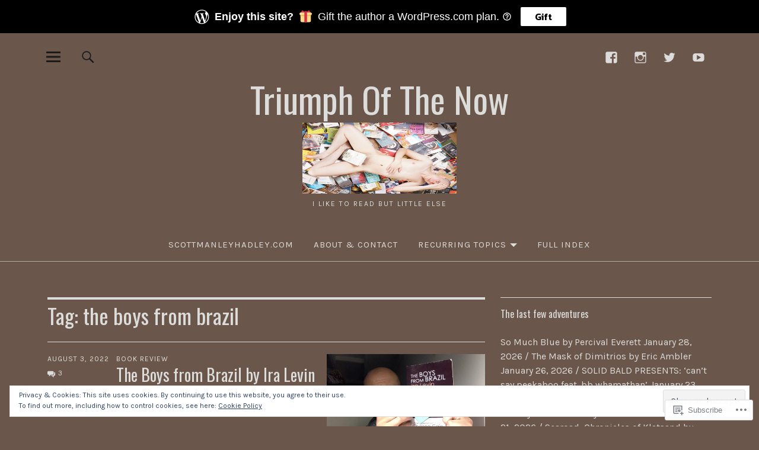

--- FILE ---
content_type: text/html; charset=UTF-8
request_url: https://triumphofthenow.com/tag/the-boys-from-brazil/
body_size: 26755
content:
<!DOCTYPE html>
<html lang="en">
<head>
<meta charset="UTF-8">
<meta name="viewport" content="width=device-width, initial-scale=1">
<link rel="profile" href="http://gmpg.org/xfn/11">
<link rel="pingback" href="https://triumphofthenow.com/xmlrpc.php">
<title>the boys from brazil &#8211; Triumph Of The Now</title>
<script type="text/javascript">
  WebFontConfig = {"google":{"families":["Oswald:r:latin,latin-ext","Karla:r,i,b,bi:latin,latin-ext"]},"api_url":"https:\/\/fonts-api.wp.com\/css"};
  (function() {
    var wf = document.createElement('script');
    wf.src = '/wp-content/plugins/custom-fonts/js/webfont.js';
    wf.type = 'text/javascript';
    wf.async = 'true';
    var s = document.getElementsByTagName('script')[0];
    s.parentNode.insertBefore(wf, s);
	})();
</script><style id="jetpack-custom-fonts-css">.wf-active body{font-family:"Karla",sans-serif}.wf-active .entry-content, .wf-active .entry-content dl, .wf-active .entry-content ol, .wf-active .entry-content p, .wf-active .entry-content table, .wf-active .entry-content ul, .wf-active .entry-header .intro p, .wf-active .entry-summary, .wf-active .section-about-column-one p, .wf-active .widget, .wf-active p.text-big, .wf-active p.text-small{font-family:"Karla",sans-serif}.wf-active #colophon .widget, .wf-active .contact-form input[type="submit"], .wf-active .entry-content blockquote p, .wf-active .entry-content p span.uppercase, .wf-active .section-about-column-one p cite, .wf-active .section-about-column-two  .jetpack-social-navigation ul li a, .wf-active .site-content div.wpcf7 input, .wf-active .site-content div.wpcf7 p, .wf-active .site-content div.wpcf7 textarea, .wf-active .widget_blog_subscription #subscribe-blog input#subscribe-field, .wf-active .widget_blog_subscription #subscribe-submit input[type="submit"], .wf-active a.standard-btn, .wf-active input, .wf-active textarea{font-family:"Karla",sans-serif}.wf-active code, .wf-active kbd, .wf-active pre, .wf-active tt, .wf-active var{font-family:"Karla",sans-serif}.wf-active input#submit, .wf-active input[type="button"], .wf-active input[type="submit"]{font-family:"Karla",sans-serif}.wf-active .widget_search input.search-field{font-family:"Karla",sans-serif}.wf-active .widget_blog_subscription #subscribe-blog p input#subscribe-field{font-family:"Karla",sans-serif}.wf-active h1.site-title, .wf-active p.site-title, .wf-active .featured-slider .entry-header h2.entry-title, .wf-active .blog-wrap h3.blog-title, .wf-active .entry-header h2.entry-title, .wf-active .front-section-title, .wf-active .social-front-title, .wf-active .title-footer, .wf-active .footer-widgetarea h3.footer-widget-title, .wf-active .widget h2.widget-title{font-family:"Oswald",sans-serif;font-style:normal;font-weight:400}.wf-active #secondary h2.widget-title, .wf-active #sidebar-page h2.widget-title, .wf-active h1, .wf-active h2, .wf-active h3, .wf-active h4, .wf-active h5, .wf-active h6, .wf-active .entry-content h1, .wf-active .entry-content h2, .wf-active .entry-content h3, .wf-active .entry-content h4, .wf-active .entry-content h5, .wf-active .entry-content h6, .wf-active div.sharedaddy h3.sd-title{font-family:"Oswald",sans-serif;font-style:normal;font-weight:400}.wf-active h1.site-title, .wf-active p.site-title{font-style:normal;font-weight:400}.wf-active #front-section-four .entry-header h2.entry-title, .wf-active #front-section-three h3.front-section-title, .wf-active .archive-header h1.archive-title, .wf-active .blog #primary .hentry.has-post-thumbnail:nth-child(4n+1) .entry-header h2.entry-title, .wf-active .blog-wrap h3.blog-title, .wf-active .featured-slider .entry-header h2.entry-title, .wf-active .front-section-title, .wf-active .page h1.entry-title, .wf-active .recommended-posts-wrap #jp-relatedposts h3.jp-relatedposts-headline, .wf-active .section-one-column-one .entry-header h2.entry-title, .wf-active .section-three-column-one .entry-header h2.entry-title, .wf-active .single-post .entry-header h1.entry-title, .wf-active .social-front-title{font-style:normal;font-weight:400}.wf-active #secondary h2.widget-title, .wf-active #sidebar-page h2.widget-title{font-style:normal;font-weight:400}.wf-active .entry-header h2.entry-title{font-style:normal;font-weight:400}.wf-active #comments #respond h3#reply-title, .wf-active #comments h2.comments-title, .wf-active .authorbox h3.author-title, .wf-active .footer-widgetarea h3.footer-widget-title, .wf-active .widget_blog_subscription h2.widget-title{font-style:normal;font-weight:400}.wf-active div.sharedaddy h3.sd-title{font-style:normal;font-weight:400}.wf-active .entry-content h1{font-style:normal;font-weight:400}.wf-active .entry-content h2{font-style:normal;font-weight:400}.wf-active .entry-content h3{font-style:normal;font-weight:400}.wf-active .entry-content h4{font-style:normal;font-weight:400}.wf-active .entry-content h5{font-style:normal;font-weight:400}.wf-active .entry-content h6{font-style:normal;font-weight:400}.wf-active #comments h2.comments-title, .wf-active #desktop-navigation ul li a, .wf-active #overlay-nav ul li a, .wf-active .authorbox h3.author-title, .wf-active .page-links, .wf-active h1, .wf-active h2, .wf-active h3, .wf-active h4, .wf-active h5, .wf-active h6{font-weight:400;font-style:normal}.wf-active h1.site-title, .wf-active p.site-title{font-weight:400;font-style:normal}.wf-active .footer-widgetarea h3.footer-widget-title{font-weight:400;font-style:normal}.wf-active .authorbox h3.author-title span{font-style:normal;font-weight:400}.wf-active #comments h2.comments-title, .wf-active #comments #respond h3#reply-title{font-weight:400;font-style:normal}.wf-active .title-footer{font-weight:400;font-style:normal}.wf-active div.sharedaddy h3.sd-title{font-weight:400;font-style:normal}.wf-active .recommended-posts-wrap #jp-relatedposts h3.jp-relatedposts-headline{font-weight:400;font-style:normal}.wf-active .recommended-posts-wrap #jp-relatedposts .jp-relatedposts-items-visual h4.jp-relatedposts-post-title{font-style:normal;font-weight:400}@media screen and (min-width: 37.500em){.wf-active .page h1.entry-title, .wf-active .single-attachment .entry-header h1.entry-title, .wf-active .single-post .entry-header h1.entry-title{font-style:normal;font-weight:400}}@media screen and (min-width: 37.500em){.wf-active .entry-content h1{font-style:normal;font-weight:400}}@media screen and (min-width: 37.500em){.wf-active #front-section-four .entry-header h2.entry-title, .wf-active .archive-header h1.archive-title, .wf-active .blog #primary .hentry.has-post-thumbnail:nth-child(4n+1) .entry-header h2.entry-title, .wf-active .blog-wrap h3.blog-title, .wf-active .featured-slider .entry-header h2.entry-title, .wf-active .front-section-title, .wf-active .recommended-posts-wrap #jp-relatedposts h3.jp-relatedposts-headline, .wf-active .section-one-column-one .entry-header h2.entry-title, .wf-active .section-three-column-one .entry-header h2.entry-title, .wf-active .social-front-title{font-style:normal;font-weight:400}}@media screen and (min-width: 37.500em){.wf-active .entry-content h2{font-style:normal;font-weight:400}}@media screen and (min-width: 37.500em){.wf-active .entry-content h3, .wf-active .entry-header h2.entry-title{font-style:normal;font-weight:400}}@media screen and (min-width: 37.500em){.wf-active .entry-content h4{font-style:normal;font-weight:400}}@media screen and (min-width: 37.500em){.wf-active .entry-content h5, .wf-active .entry-content h6{font-style:normal;font-weight:400}}@media screen and (min-width: 37.500em){.wf-active #front-section-fourcolumn .type-post .entry-header h2.entry-title, .wf-active .section-one-column-two .type-post:nth-of-type(n+2) .entry-header h2.entry-title, .wf-active .section-sixcolumn-postwrap .type-post .entry-header h2.entry-title, .wf-active .section-three-column-two .type-post .entry-header h2.entry-title, .wf-active .section-two-column-two .type-post .entry-header h2.entry-title{font-style:normal;font-weight:400}}@media screen and (min-width: 37.500em){.wf-active .page div.sharedaddy h3.sd-title, .wf-active .page div.sharedaddy h3.sd-title, .wf-active .single-post div.sharedaddy h3.sd-title{font-style:normal;font-weight:400}}@media screen and (min-width: 37.500em){.wf-active .entry-header h2.entry-title{font-style:normal;font-weight:400}}@media screen and (min-width: 37.500em){.wf-active #front-section-twocolumn .entry-header h2.entry-title, .wf-active p.text-big{font-style:normal;font-weight:400}}@media screen and (min-width: 37.500em){.wf-active p.site-description{font-style:normal;font-weight:400}}@media screen and (min-width: 37.500em){.wf-active h1.site-title, .wf-active p.site-title{font-style:normal;font-weight:400}}@media screen and (min-width: 37.500em){.wf-active #front-section-four .entry-header h2.entry-title, .wf-active .blog #primary .hentry.has-post-thumbnail:nth-child(4n+1) .entry-header h2.entry-title, .wf-active .featured-slider .entry-header h2.entry-title, .wf-active .section-one-column-one .entry-header h2.entry-title, .wf-active .section-three-column-one .entry-header h2.entry-title{font-style:normal;font-weight:400}}@media screen and (min-width: 37.500em){.wf-active #front-section-fourcolumn .type-post .entry-header h2.entry-title, .wf-active .recommended-posts-wrap #jp-relatedposts .jp-relatedposts-items-visual h4.jp-relatedposts-post-title{font-style:normal;font-weight:400}}</style>
<meta name='robots' content='max-image-preview:large' />

<!-- Async WordPress.com Remote Login -->
<script id="wpcom_remote_login_js">
var wpcom_remote_login_extra_auth = '';
function wpcom_remote_login_remove_dom_node_id( element_id ) {
	var dom_node = document.getElementById( element_id );
	if ( dom_node ) { dom_node.parentNode.removeChild( dom_node ); }
}
function wpcom_remote_login_remove_dom_node_classes( class_name ) {
	var dom_nodes = document.querySelectorAll( '.' + class_name );
	for ( var i = 0; i < dom_nodes.length; i++ ) {
		dom_nodes[ i ].parentNode.removeChild( dom_nodes[ i ] );
	}
}
function wpcom_remote_login_final_cleanup() {
	wpcom_remote_login_remove_dom_node_classes( "wpcom_remote_login_msg" );
	wpcom_remote_login_remove_dom_node_id( "wpcom_remote_login_key" );
	wpcom_remote_login_remove_dom_node_id( "wpcom_remote_login_validate" );
	wpcom_remote_login_remove_dom_node_id( "wpcom_remote_login_js" );
	wpcom_remote_login_remove_dom_node_id( "wpcom_request_access_iframe" );
	wpcom_remote_login_remove_dom_node_id( "wpcom_request_access_styles" );
}

// Watch for messages back from the remote login
window.addEventListener( "message", function( e ) {
	if ( e.origin === "https://r-login.wordpress.com" ) {
		var data = {};
		try {
			data = JSON.parse( e.data );
		} catch( e ) {
			wpcom_remote_login_final_cleanup();
			return;
		}

		if ( data.msg === 'LOGIN' ) {
			// Clean up the login check iframe
			wpcom_remote_login_remove_dom_node_id( "wpcom_remote_login_key" );

			var id_regex = new RegExp( /^[0-9]+$/ );
			var token_regex = new RegExp( /^.*|.*|.*$/ );
			if (
				token_regex.test( data.token )
				&& id_regex.test( data.wpcomid )
			) {
				// We have everything we need to ask for a login
				var script = document.createElement( "script" );
				script.setAttribute( "id", "wpcom_remote_login_validate" );
				script.src = '/remote-login.php?wpcom_remote_login=validate'
					+ '&wpcomid=' + data.wpcomid
					+ '&token=' + encodeURIComponent( data.token )
					+ '&host=' + window.location.protocol
					+ '//' + window.location.hostname
					+ '&postid=23107'
					+ '&is_singular=';
				document.body.appendChild( script );
			}

			return;
		}

		// Safari ITP, not logged in, so redirect
		if ( data.msg === 'LOGIN-REDIRECT' ) {
			window.location = 'https://wordpress.com/log-in?redirect_to=' + window.location.href;
			return;
		}

		// Safari ITP, storage access failed, remove the request
		if ( data.msg === 'LOGIN-REMOVE' ) {
			var css_zap = 'html { -webkit-transition: margin-top 1s; transition: margin-top 1s; } /* 9001 */ html { margin-top: 0 !important; } * html body { margin-top: 0 !important; } @media screen and ( max-width: 782px ) { html { margin-top: 0 !important; } * html body { margin-top: 0 !important; } }';
			var style_zap = document.createElement( 'style' );
			style_zap.type = 'text/css';
			style_zap.appendChild( document.createTextNode( css_zap ) );
			document.body.appendChild( style_zap );

			var e = document.getElementById( 'wpcom_request_access_iframe' );
			e.parentNode.removeChild( e );

			document.cookie = 'wordpress_com_login_access=denied; path=/; max-age=31536000';

			return;
		}

		// Safari ITP
		if ( data.msg === 'REQUEST_ACCESS' ) {
			console.log( 'request access: safari' );

			// Check ITP iframe enable/disable knob
			if ( wpcom_remote_login_extra_auth !== 'safari_itp_iframe' ) {
				return;
			}

			// If we are in a "private window" there is no ITP.
			var private_window = false;
			try {
				var opendb = window.openDatabase( null, null, null, null );
			} catch( e ) {
				private_window = true;
			}

			if ( private_window ) {
				console.log( 'private window' );
				return;
			}

			var iframe = document.createElement( 'iframe' );
			iframe.id = 'wpcom_request_access_iframe';
			iframe.setAttribute( 'scrolling', 'no' );
			iframe.setAttribute( 'sandbox', 'allow-storage-access-by-user-activation allow-scripts allow-same-origin allow-top-navigation-by-user-activation' );
			iframe.src = 'https://r-login.wordpress.com/remote-login.php?wpcom_remote_login=request_access&origin=' + encodeURIComponent( data.origin ) + '&wpcomid=' + encodeURIComponent( data.wpcomid );

			var css = 'html { -webkit-transition: margin-top 1s; transition: margin-top 1s; } /* 9001 */ html { margin-top: 46px !important; } * html body { margin-top: 46px !important; } @media screen and ( max-width: 660px ) { html { margin-top: 71px !important; } * html body { margin-top: 71px !important; } #wpcom_request_access_iframe { display: block; height: 71px !important; } } #wpcom_request_access_iframe { border: 0px; height: 46px; position: fixed; top: 0; left: 0; width: 100%; min-width: 100%; z-index: 99999; background: #23282d; } ';

			var style = document.createElement( 'style' );
			style.type = 'text/css';
			style.id = 'wpcom_request_access_styles';
			style.appendChild( document.createTextNode( css ) );
			document.body.appendChild( style );

			document.body.appendChild( iframe );
		}

		if ( data.msg === 'DONE' ) {
			wpcom_remote_login_final_cleanup();
		}
	}
}, false );

// Inject the remote login iframe after the page has had a chance to load
// more critical resources
window.addEventListener( "DOMContentLoaded", function( e ) {
	var iframe = document.createElement( "iframe" );
	iframe.style.display = "none";
	iframe.setAttribute( "scrolling", "no" );
	iframe.setAttribute( "id", "wpcom_remote_login_key" );
	iframe.src = "https://r-login.wordpress.com/remote-login.php"
		+ "?wpcom_remote_login=key"
		+ "&origin=aHR0cHM6Ly90cml1bXBob2Z0aGVub3cuY29t"
		+ "&wpcomid=48178891"
		+ "&time=" + Math.floor( Date.now() / 1000 );
	document.body.appendChild( iframe );
}, false );
</script>
<link rel='dns-prefetch' href='//s0.wp.com' />
<link rel='dns-prefetch' href='//fonts-api.wp.com' />
<link rel='dns-prefetch' href='//af.pubmine.com' />
<link rel="alternate" type="application/rss+xml" title="Triumph Of The Now &raquo; Feed" href="https://triumphofthenow.com/feed/" />
<link rel="alternate" type="application/rss+xml" title="Triumph Of The Now &raquo; Comments Feed" href="https://triumphofthenow.com/comments/feed/" />
<link rel="alternate" type="application/rss+xml" title="Triumph Of The Now &raquo; the boys from brazil Tag Feed" href="https://triumphofthenow.com/tag/the-boys-from-brazil/feed/" />
	<script type="text/javascript">
		/* <![CDATA[ */
		function addLoadEvent(func) {
			var oldonload = window.onload;
			if (typeof window.onload != 'function') {
				window.onload = func;
			} else {
				window.onload = function () {
					oldonload();
					func();
				}
			}
		}
		/* ]]> */
	</script>
	<link crossorigin='anonymous' rel='stylesheet' id='all-css-0-1' href='/_static/??/wp-content/mu-plugins/widgets/eu-cookie-law/templates/style.css,/wp-content/mu-plugins/likes/jetpack-likes.css?m=1743883414j&cssminify=yes' type='text/css' media='all' />
<style id='wp-emoji-styles-inline-css'>

	img.wp-smiley, img.emoji {
		display: inline !important;
		border: none !important;
		box-shadow: none !important;
		height: 1em !important;
		width: 1em !important;
		margin: 0 0.07em !important;
		vertical-align: -0.1em !important;
		background: none !important;
		padding: 0 !important;
	}
/*# sourceURL=wp-emoji-styles-inline-css */
</style>
<link crossorigin='anonymous' rel='stylesheet' id='all-css-2-1' href='/wp-content/plugins/gutenberg-core/v22.4.2/build/styles/block-library/style.min.css?m=1769608164i&cssminify=yes' type='text/css' media='all' />
<style id='wp-block-library-inline-css'>
.has-text-align-justify {
	text-align:justify;
}
.has-text-align-justify{text-align:justify;}

/*# sourceURL=wp-block-library-inline-css */
</style><style id='global-styles-inline-css'>
:root{--wp--preset--aspect-ratio--square: 1;--wp--preset--aspect-ratio--4-3: 4/3;--wp--preset--aspect-ratio--3-4: 3/4;--wp--preset--aspect-ratio--3-2: 3/2;--wp--preset--aspect-ratio--2-3: 2/3;--wp--preset--aspect-ratio--16-9: 16/9;--wp--preset--aspect-ratio--9-16: 9/16;--wp--preset--color--black: #000000;--wp--preset--color--cyan-bluish-gray: #abb8c3;--wp--preset--color--white: #ffffff;--wp--preset--color--pale-pink: #f78da7;--wp--preset--color--vivid-red: #cf2e2e;--wp--preset--color--luminous-vivid-orange: #ff6900;--wp--preset--color--luminous-vivid-amber: #fcb900;--wp--preset--color--light-green-cyan: #7bdcb5;--wp--preset--color--vivid-green-cyan: #00d084;--wp--preset--color--pale-cyan-blue: #8ed1fc;--wp--preset--color--vivid-cyan-blue: #0693e3;--wp--preset--color--vivid-purple: #9b51e0;--wp--preset--color--dark: #1a1a1a;--wp--preset--color--light-grey: #f4f4f4;--wp--preset--color--light-blue: #51a8dd;--wp--preset--color--dark-blue: #0c6ca6;--wp--preset--gradient--vivid-cyan-blue-to-vivid-purple: linear-gradient(135deg,rgb(6,147,227) 0%,rgb(155,81,224) 100%);--wp--preset--gradient--light-green-cyan-to-vivid-green-cyan: linear-gradient(135deg,rgb(122,220,180) 0%,rgb(0,208,130) 100%);--wp--preset--gradient--luminous-vivid-amber-to-luminous-vivid-orange: linear-gradient(135deg,rgb(252,185,0) 0%,rgb(255,105,0) 100%);--wp--preset--gradient--luminous-vivid-orange-to-vivid-red: linear-gradient(135deg,rgb(255,105,0) 0%,rgb(207,46,46) 100%);--wp--preset--gradient--very-light-gray-to-cyan-bluish-gray: linear-gradient(135deg,rgb(238,238,238) 0%,rgb(169,184,195) 100%);--wp--preset--gradient--cool-to-warm-spectrum: linear-gradient(135deg,rgb(74,234,220) 0%,rgb(151,120,209) 20%,rgb(207,42,186) 40%,rgb(238,44,130) 60%,rgb(251,105,98) 80%,rgb(254,248,76) 100%);--wp--preset--gradient--blush-light-purple: linear-gradient(135deg,rgb(255,206,236) 0%,rgb(152,150,240) 100%);--wp--preset--gradient--blush-bordeaux: linear-gradient(135deg,rgb(254,205,165) 0%,rgb(254,45,45) 50%,rgb(107,0,62) 100%);--wp--preset--gradient--luminous-dusk: linear-gradient(135deg,rgb(255,203,112) 0%,rgb(199,81,192) 50%,rgb(65,88,208) 100%);--wp--preset--gradient--pale-ocean: linear-gradient(135deg,rgb(255,245,203) 0%,rgb(182,227,212) 50%,rgb(51,167,181) 100%);--wp--preset--gradient--electric-grass: linear-gradient(135deg,rgb(202,248,128) 0%,rgb(113,206,126) 100%);--wp--preset--gradient--midnight: linear-gradient(135deg,rgb(2,3,129) 0%,rgb(40,116,252) 100%);--wp--preset--font-size--small: 16px;--wp--preset--font-size--medium: 20px;--wp--preset--font-size--large: 22px;--wp--preset--font-size--x-large: 42px;--wp--preset--font-size--regular: 19px;--wp--preset--font-size--larger: 26px;--wp--preset--font-family--albert-sans: 'Albert Sans', sans-serif;--wp--preset--font-family--alegreya: Alegreya, serif;--wp--preset--font-family--arvo: Arvo, serif;--wp--preset--font-family--bodoni-moda: 'Bodoni Moda', serif;--wp--preset--font-family--bricolage-grotesque: 'Bricolage Grotesque', sans-serif;--wp--preset--font-family--cabin: Cabin, sans-serif;--wp--preset--font-family--chivo: Chivo, sans-serif;--wp--preset--font-family--commissioner: Commissioner, sans-serif;--wp--preset--font-family--cormorant: Cormorant, serif;--wp--preset--font-family--courier-prime: 'Courier Prime', monospace;--wp--preset--font-family--crimson-pro: 'Crimson Pro', serif;--wp--preset--font-family--dm-mono: 'DM Mono', monospace;--wp--preset--font-family--dm-sans: 'DM Sans', sans-serif;--wp--preset--font-family--dm-serif-display: 'DM Serif Display', serif;--wp--preset--font-family--domine: Domine, serif;--wp--preset--font-family--eb-garamond: 'EB Garamond', serif;--wp--preset--font-family--epilogue: Epilogue, sans-serif;--wp--preset--font-family--fahkwang: Fahkwang, sans-serif;--wp--preset--font-family--figtree: Figtree, sans-serif;--wp--preset--font-family--fira-sans: 'Fira Sans', sans-serif;--wp--preset--font-family--fjalla-one: 'Fjalla One', sans-serif;--wp--preset--font-family--fraunces: Fraunces, serif;--wp--preset--font-family--gabarito: Gabarito, system-ui;--wp--preset--font-family--ibm-plex-mono: 'IBM Plex Mono', monospace;--wp--preset--font-family--ibm-plex-sans: 'IBM Plex Sans', sans-serif;--wp--preset--font-family--ibarra-real-nova: 'Ibarra Real Nova', serif;--wp--preset--font-family--instrument-serif: 'Instrument Serif', serif;--wp--preset--font-family--inter: Inter, sans-serif;--wp--preset--font-family--josefin-sans: 'Josefin Sans', sans-serif;--wp--preset--font-family--jost: Jost, sans-serif;--wp--preset--font-family--libre-baskerville: 'Libre Baskerville', serif;--wp--preset--font-family--libre-franklin: 'Libre Franklin', sans-serif;--wp--preset--font-family--literata: Literata, serif;--wp--preset--font-family--lora: Lora, serif;--wp--preset--font-family--merriweather: Merriweather, serif;--wp--preset--font-family--montserrat: Montserrat, sans-serif;--wp--preset--font-family--newsreader: Newsreader, serif;--wp--preset--font-family--noto-sans-mono: 'Noto Sans Mono', sans-serif;--wp--preset--font-family--nunito: Nunito, sans-serif;--wp--preset--font-family--open-sans: 'Open Sans', sans-serif;--wp--preset--font-family--overpass: Overpass, sans-serif;--wp--preset--font-family--pt-serif: 'PT Serif', serif;--wp--preset--font-family--petrona: Petrona, serif;--wp--preset--font-family--piazzolla: Piazzolla, serif;--wp--preset--font-family--playfair-display: 'Playfair Display', serif;--wp--preset--font-family--plus-jakarta-sans: 'Plus Jakarta Sans', sans-serif;--wp--preset--font-family--poppins: Poppins, sans-serif;--wp--preset--font-family--raleway: Raleway, sans-serif;--wp--preset--font-family--roboto: Roboto, sans-serif;--wp--preset--font-family--roboto-slab: 'Roboto Slab', serif;--wp--preset--font-family--rubik: Rubik, sans-serif;--wp--preset--font-family--rufina: Rufina, serif;--wp--preset--font-family--sora: Sora, sans-serif;--wp--preset--font-family--source-sans-3: 'Source Sans 3', sans-serif;--wp--preset--font-family--source-serif-4: 'Source Serif 4', serif;--wp--preset--font-family--space-mono: 'Space Mono', monospace;--wp--preset--font-family--syne: Syne, sans-serif;--wp--preset--font-family--texturina: Texturina, serif;--wp--preset--font-family--urbanist: Urbanist, sans-serif;--wp--preset--font-family--work-sans: 'Work Sans', sans-serif;--wp--preset--spacing--20: 0.44rem;--wp--preset--spacing--30: 0.67rem;--wp--preset--spacing--40: 1rem;--wp--preset--spacing--50: 1.5rem;--wp--preset--spacing--60: 2.25rem;--wp--preset--spacing--70: 3.38rem;--wp--preset--spacing--80: 5.06rem;--wp--preset--shadow--natural: 6px 6px 9px rgba(0, 0, 0, 0.2);--wp--preset--shadow--deep: 12px 12px 50px rgba(0, 0, 0, 0.4);--wp--preset--shadow--sharp: 6px 6px 0px rgba(0, 0, 0, 0.2);--wp--preset--shadow--outlined: 6px 6px 0px -3px rgb(255, 255, 255), 6px 6px rgb(0, 0, 0);--wp--preset--shadow--crisp: 6px 6px 0px rgb(0, 0, 0);}:where(body) { margin: 0; }:where(.is-layout-flex){gap: 0.5em;}:where(.is-layout-grid){gap: 0.5em;}body .is-layout-flex{display: flex;}.is-layout-flex{flex-wrap: wrap;align-items: center;}.is-layout-flex > :is(*, div){margin: 0;}body .is-layout-grid{display: grid;}.is-layout-grid > :is(*, div){margin: 0;}body{padding-top: 0px;padding-right: 0px;padding-bottom: 0px;padding-left: 0px;}:root :where(.wp-element-button, .wp-block-button__link){background-color: #32373c;border-width: 0;color: #fff;font-family: inherit;font-size: inherit;font-style: inherit;font-weight: inherit;letter-spacing: inherit;line-height: inherit;padding-top: calc(0.667em + 2px);padding-right: calc(1.333em + 2px);padding-bottom: calc(0.667em + 2px);padding-left: calc(1.333em + 2px);text-decoration: none;text-transform: inherit;}.has-black-color{color: var(--wp--preset--color--black) !important;}.has-cyan-bluish-gray-color{color: var(--wp--preset--color--cyan-bluish-gray) !important;}.has-white-color{color: var(--wp--preset--color--white) !important;}.has-pale-pink-color{color: var(--wp--preset--color--pale-pink) !important;}.has-vivid-red-color{color: var(--wp--preset--color--vivid-red) !important;}.has-luminous-vivid-orange-color{color: var(--wp--preset--color--luminous-vivid-orange) !important;}.has-luminous-vivid-amber-color{color: var(--wp--preset--color--luminous-vivid-amber) !important;}.has-light-green-cyan-color{color: var(--wp--preset--color--light-green-cyan) !important;}.has-vivid-green-cyan-color{color: var(--wp--preset--color--vivid-green-cyan) !important;}.has-pale-cyan-blue-color{color: var(--wp--preset--color--pale-cyan-blue) !important;}.has-vivid-cyan-blue-color{color: var(--wp--preset--color--vivid-cyan-blue) !important;}.has-vivid-purple-color{color: var(--wp--preset--color--vivid-purple) !important;}.has-dark-color{color: var(--wp--preset--color--dark) !important;}.has-light-grey-color{color: var(--wp--preset--color--light-grey) !important;}.has-light-blue-color{color: var(--wp--preset--color--light-blue) !important;}.has-dark-blue-color{color: var(--wp--preset--color--dark-blue) !important;}.has-black-background-color{background-color: var(--wp--preset--color--black) !important;}.has-cyan-bluish-gray-background-color{background-color: var(--wp--preset--color--cyan-bluish-gray) !important;}.has-white-background-color{background-color: var(--wp--preset--color--white) !important;}.has-pale-pink-background-color{background-color: var(--wp--preset--color--pale-pink) !important;}.has-vivid-red-background-color{background-color: var(--wp--preset--color--vivid-red) !important;}.has-luminous-vivid-orange-background-color{background-color: var(--wp--preset--color--luminous-vivid-orange) !important;}.has-luminous-vivid-amber-background-color{background-color: var(--wp--preset--color--luminous-vivid-amber) !important;}.has-light-green-cyan-background-color{background-color: var(--wp--preset--color--light-green-cyan) !important;}.has-vivid-green-cyan-background-color{background-color: var(--wp--preset--color--vivid-green-cyan) !important;}.has-pale-cyan-blue-background-color{background-color: var(--wp--preset--color--pale-cyan-blue) !important;}.has-vivid-cyan-blue-background-color{background-color: var(--wp--preset--color--vivid-cyan-blue) !important;}.has-vivid-purple-background-color{background-color: var(--wp--preset--color--vivid-purple) !important;}.has-dark-background-color{background-color: var(--wp--preset--color--dark) !important;}.has-light-grey-background-color{background-color: var(--wp--preset--color--light-grey) !important;}.has-light-blue-background-color{background-color: var(--wp--preset--color--light-blue) !important;}.has-dark-blue-background-color{background-color: var(--wp--preset--color--dark-blue) !important;}.has-black-border-color{border-color: var(--wp--preset--color--black) !important;}.has-cyan-bluish-gray-border-color{border-color: var(--wp--preset--color--cyan-bluish-gray) !important;}.has-white-border-color{border-color: var(--wp--preset--color--white) !important;}.has-pale-pink-border-color{border-color: var(--wp--preset--color--pale-pink) !important;}.has-vivid-red-border-color{border-color: var(--wp--preset--color--vivid-red) !important;}.has-luminous-vivid-orange-border-color{border-color: var(--wp--preset--color--luminous-vivid-orange) !important;}.has-luminous-vivid-amber-border-color{border-color: var(--wp--preset--color--luminous-vivid-amber) !important;}.has-light-green-cyan-border-color{border-color: var(--wp--preset--color--light-green-cyan) !important;}.has-vivid-green-cyan-border-color{border-color: var(--wp--preset--color--vivid-green-cyan) !important;}.has-pale-cyan-blue-border-color{border-color: var(--wp--preset--color--pale-cyan-blue) !important;}.has-vivid-cyan-blue-border-color{border-color: var(--wp--preset--color--vivid-cyan-blue) !important;}.has-vivid-purple-border-color{border-color: var(--wp--preset--color--vivid-purple) !important;}.has-dark-border-color{border-color: var(--wp--preset--color--dark) !important;}.has-light-grey-border-color{border-color: var(--wp--preset--color--light-grey) !important;}.has-light-blue-border-color{border-color: var(--wp--preset--color--light-blue) !important;}.has-dark-blue-border-color{border-color: var(--wp--preset--color--dark-blue) !important;}.has-vivid-cyan-blue-to-vivid-purple-gradient-background{background: var(--wp--preset--gradient--vivid-cyan-blue-to-vivid-purple) !important;}.has-light-green-cyan-to-vivid-green-cyan-gradient-background{background: var(--wp--preset--gradient--light-green-cyan-to-vivid-green-cyan) !important;}.has-luminous-vivid-amber-to-luminous-vivid-orange-gradient-background{background: var(--wp--preset--gradient--luminous-vivid-amber-to-luminous-vivid-orange) !important;}.has-luminous-vivid-orange-to-vivid-red-gradient-background{background: var(--wp--preset--gradient--luminous-vivid-orange-to-vivid-red) !important;}.has-very-light-gray-to-cyan-bluish-gray-gradient-background{background: var(--wp--preset--gradient--very-light-gray-to-cyan-bluish-gray) !important;}.has-cool-to-warm-spectrum-gradient-background{background: var(--wp--preset--gradient--cool-to-warm-spectrum) !important;}.has-blush-light-purple-gradient-background{background: var(--wp--preset--gradient--blush-light-purple) !important;}.has-blush-bordeaux-gradient-background{background: var(--wp--preset--gradient--blush-bordeaux) !important;}.has-luminous-dusk-gradient-background{background: var(--wp--preset--gradient--luminous-dusk) !important;}.has-pale-ocean-gradient-background{background: var(--wp--preset--gradient--pale-ocean) !important;}.has-electric-grass-gradient-background{background: var(--wp--preset--gradient--electric-grass) !important;}.has-midnight-gradient-background{background: var(--wp--preset--gradient--midnight) !important;}.has-small-font-size{font-size: var(--wp--preset--font-size--small) !important;}.has-medium-font-size{font-size: var(--wp--preset--font-size--medium) !important;}.has-large-font-size{font-size: var(--wp--preset--font-size--large) !important;}.has-x-large-font-size{font-size: var(--wp--preset--font-size--x-large) !important;}.has-regular-font-size{font-size: var(--wp--preset--font-size--regular) !important;}.has-larger-font-size{font-size: var(--wp--preset--font-size--larger) !important;}.has-albert-sans-font-family{font-family: var(--wp--preset--font-family--albert-sans) !important;}.has-alegreya-font-family{font-family: var(--wp--preset--font-family--alegreya) !important;}.has-arvo-font-family{font-family: var(--wp--preset--font-family--arvo) !important;}.has-bodoni-moda-font-family{font-family: var(--wp--preset--font-family--bodoni-moda) !important;}.has-bricolage-grotesque-font-family{font-family: var(--wp--preset--font-family--bricolage-grotesque) !important;}.has-cabin-font-family{font-family: var(--wp--preset--font-family--cabin) !important;}.has-chivo-font-family{font-family: var(--wp--preset--font-family--chivo) !important;}.has-commissioner-font-family{font-family: var(--wp--preset--font-family--commissioner) !important;}.has-cormorant-font-family{font-family: var(--wp--preset--font-family--cormorant) !important;}.has-courier-prime-font-family{font-family: var(--wp--preset--font-family--courier-prime) !important;}.has-crimson-pro-font-family{font-family: var(--wp--preset--font-family--crimson-pro) !important;}.has-dm-mono-font-family{font-family: var(--wp--preset--font-family--dm-mono) !important;}.has-dm-sans-font-family{font-family: var(--wp--preset--font-family--dm-sans) !important;}.has-dm-serif-display-font-family{font-family: var(--wp--preset--font-family--dm-serif-display) !important;}.has-domine-font-family{font-family: var(--wp--preset--font-family--domine) !important;}.has-eb-garamond-font-family{font-family: var(--wp--preset--font-family--eb-garamond) !important;}.has-epilogue-font-family{font-family: var(--wp--preset--font-family--epilogue) !important;}.has-fahkwang-font-family{font-family: var(--wp--preset--font-family--fahkwang) !important;}.has-figtree-font-family{font-family: var(--wp--preset--font-family--figtree) !important;}.has-fira-sans-font-family{font-family: var(--wp--preset--font-family--fira-sans) !important;}.has-fjalla-one-font-family{font-family: var(--wp--preset--font-family--fjalla-one) !important;}.has-fraunces-font-family{font-family: var(--wp--preset--font-family--fraunces) !important;}.has-gabarito-font-family{font-family: var(--wp--preset--font-family--gabarito) !important;}.has-ibm-plex-mono-font-family{font-family: var(--wp--preset--font-family--ibm-plex-mono) !important;}.has-ibm-plex-sans-font-family{font-family: var(--wp--preset--font-family--ibm-plex-sans) !important;}.has-ibarra-real-nova-font-family{font-family: var(--wp--preset--font-family--ibarra-real-nova) !important;}.has-instrument-serif-font-family{font-family: var(--wp--preset--font-family--instrument-serif) !important;}.has-inter-font-family{font-family: var(--wp--preset--font-family--inter) !important;}.has-josefin-sans-font-family{font-family: var(--wp--preset--font-family--josefin-sans) !important;}.has-jost-font-family{font-family: var(--wp--preset--font-family--jost) !important;}.has-libre-baskerville-font-family{font-family: var(--wp--preset--font-family--libre-baskerville) !important;}.has-libre-franklin-font-family{font-family: var(--wp--preset--font-family--libre-franklin) !important;}.has-literata-font-family{font-family: var(--wp--preset--font-family--literata) !important;}.has-lora-font-family{font-family: var(--wp--preset--font-family--lora) !important;}.has-merriweather-font-family{font-family: var(--wp--preset--font-family--merriweather) !important;}.has-montserrat-font-family{font-family: var(--wp--preset--font-family--montserrat) !important;}.has-newsreader-font-family{font-family: var(--wp--preset--font-family--newsreader) !important;}.has-noto-sans-mono-font-family{font-family: var(--wp--preset--font-family--noto-sans-mono) !important;}.has-nunito-font-family{font-family: var(--wp--preset--font-family--nunito) !important;}.has-open-sans-font-family{font-family: var(--wp--preset--font-family--open-sans) !important;}.has-overpass-font-family{font-family: var(--wp--preset--font-family--overpass) !important;}.has-pt-serif-font-family{font-family: var(--wp--preset--font-family--pt-serif) !important;}.has-petrona-font-family{font-family: var(--wp--preset--font-family--petrona) !important;}.has-piazzolla-font-family{font-family: var(--wp--preset--font-family--piazzolla) !important;}.has-playfair-display-font-family{font-family: var(--wp--preset--font-family--playfair-display) !important;}.has-plus-jakarta-sans-font-family{font-family: var(--wp--preset--font-family--plus-jakarta-sans) !important;}.has-poppins-font-family{font-family: var(--wp--preset--font-family--poppins) !important;}.has-raleway-font-family{font-family: var(--wp--preset--font-family--raleway) !important;}.has-roboto-font-family{font-family: var(--wp--preset--font-family--roboto) !important;}.has-roboto-slab-font-family{font-family: var(--wp--preset--font-family--roboto-slab) !important;}.has-rubik-font-family{font-family: var(--wp--preset--font-family--rubik) !important;}.has-rufina-font-family{font-family: var(--wp--preset--font-family--rufina) !important;}.has-sora-font-family{font-family: var(--wp--preset--font-family--sora) !important;}.has-source-sans-3-font-family{font-family: var(--wp--preset--font-family--source-sans-3) !important;}.has-source-serif-4-font-family{font-family: var(--wp--preset--font-family--source-serif-4) !important;}.has-space-mono-font-family{font-family: var(--wp--preset--font-family--space-mono) !important;}.has-syne-font-family{font-family: var(--wp--preset--font-family--syne) !important;}.has-texturina-font-family{font-family: var(--wp--preset--font-family--texturina) !important;}.has-urbanist-font-family{font-family: var(--wp--preset--font-family--urbanist) !important;}.has-work-sans-font-family{font-family: var(--wp--preset--font-family--work-sans) !important;}
/*# sourceURL=global-styles-inline-css */
</style>

<style id='classic-theme-styles-inline-css'>
.wp-block-button__link{background-color:#32373c;border-radius:9999px;box-shadow:none;color:#fff;font-size:1.125em;padding:calc(.667em + 2px) calc(1.333em + 2px);text-decoration:none}.wp-block-file__button{background:#32373c;color:#fff}.wp-block-accordion-heading{margin:0}.wp-block-accordion-heading__toggle{background-color:inherit!important;color:inherit!important}.wp-block-accordion-heading__toggle:not(:focus-visible){outline:none}.wp-block-accordion-heading__toggle:focus,.wp-block-accordion-heading__toggle:hover{background-color:inherit!important;border:none;box-shadow:none;color:inherit;padding:var(--wp--preset--spacing--20,1em) 0;text-decoration:none}.wp-block-accordion-heading__toggle:focus-visible{outline:auto;outline-offset:0}
/*# sourceURL=/wp-content/plugins/gutenberg-core/v22.4.2/build/styles/block-library/classic.min.css */
</style>
<link crossorigin='anonymous' rel='stylesheet' id='all-css-4-1' href='/_static/??-eJx9jEEOAiEQBD/kQECjeDC+ZWEnijIwYWA3/l72op689KFTVXplCCU3zE1z6reYRYfiUwlP0VYZpwxIJE4IFRd10HOU9iFA2iuhCiI7/ROiDt9WxfETT20jCOc4YUIa2D9t5eGA91xRBMZS7ATtPkTZvCtdzNEZt7f2fHq8Afl7R7w=&cssminify=yes' type='text/css' media='all' />
<link rel='stylesheet' id='nikau-fonts-css' href='https://fonts-api.wp.com/css?family=Noticia+Text%3A400%2C400italic%2C700%2C700italic%7CKanit%3A400%2C500%2C600%2C700&#038;subset=latin%2Clatin-ext' media='all' />
<link crossorigin='anonymous' rel='stylesheet' id='all-css-6-1' href='/_static/??-eJyNjt0KwjAMhV/IGvyZwwvxUUaJYcvWpqVpHb69U4cM3IU34eTnnHwwRoNBMkmG3JEnhZjIc/EgPNgCmh+Otqi6gcWpLya60rIo9JSjxWHuQYtAw4LQklDiyaDr8idz9X2voI5x+NR/OKbRGDH4JdC8a+4kt5DAlhy8zZnx60JnVRnNG8J05CIl0ISgAdk640nKUr9Irv6yq6vDvj6fjlX/BKBJfG0=&cssminify=yes' type='text/css' media='all' />
<style id='jetpack_facebook_likebox-inline-css'>
.widget_facebook_likebox {
	overflow: hidden;
}

/*# sourceURL=/wp-content/mu-plugins/jetpack-plugin/sun/modules/widgets/facebook-likebox/style.css */
</style>
<link crossorigin='anonymous' rel='stylesheet' id='all-css-8-1' href='/_static/??-eJzTLy/QTc7PK0nNK9HPLdUtyClNz8wr1i9KTcrJTwcy0/WTi5G5ekCujj52Temp+bo5+cmJJZn5eSgc3bScxMwikFb7XFtDE1NLExMLc0OTLACohS2q&cssminify=yes' type='text/css' media='all' />
<link crossorigin='anonymous' rel='stylesheet' id='print-css-9-1' href='/wp-content/mu-plugins/global-print/global-print.css?m=1465851035i&cssminify=yes' type='text/css' media='print' />
<style id='jetpack-global-styles-frontend-style-inline-css'>
:root { --font-headings: unset; --font-base: unset; --font-headings-default: -apple-system,BlinkMacSystemFont,"Segoe UI",Roboto,Oxygen-Sans,Ubuntu,Cantarell,"Helvetica Neue",sans-serif; --font-base-default: -apple-system,BlinkMacSystemFont,"Segoe UI",Roboto,Oxygen-Sans,Ubuntu,Cantarell,"Helvetica Neue",sans-serif;}
/*# sourceURL=jetpack-global-styles-frontend-style-inline-css */
</style>
<link crossorigin='anonymous' rel='stylesheet' id='all-css-12-1' href='/_static/??-eJyNjcsKAjEMRX/IGtQZBxfip0hMS9sxTYppGfx7H7gRN+7ugcs5sFRHKi1Ig9Jd5R6zGMyhVaTrh8G6QFHfORhYwlvw6P39PbPENZmt4G/ROQuBKWVkxxrVvuBH1lIoz2waILJekF+HUzlupnG3nQ77YZwfuRJIaQ==&cssminify=yes' type='text/css' media='all' />
<script type="text/javascript" id="wpcom-actionbar-placeholder-js-extra">
/* <![CDATA[ */
var actionbardata = {"siteID":"48178891","postID":"0","siteURL":"https://triumphofthenow.com","xhrURL":"https://triumphofthenow.com/wp-admin/admin-ajax.php","nonce":"0d14b81b3d","isLoggedIn":"","statusMessage":"","subsEmailDefault":"instantly","proxyScriptUrl":"https://s0.wp.com/wp-content/js/wpcom-proxy-request.js?m=1513050504i&amp;ver=20211021","i18n":{"followedText":"New posts from this site will now appear in your \u003Ca href=\"https://wordpress.com/reader\"\u003EReader\u003C/a\u003E","foldBar":"Collapse this bar","unfoldBar":"Expand this bar","shortLinkCopied":"Shortlink copied to clipboard."}};
//# sourceURL=wpcom-actionbar-placeholder-js-extra
/* ]]> */
</script>
<script type="text/javascript" id="jetpack-mu-wpcom-settings-js-before">
/* <![CDATA[ */
var JETPACK_MU_WPCOM_SETTINGS = {"assetsUrl":"https://s0.wp.com/wp-content/mu-plugins/jetpack-mu-wpcom-plugin/sun/jetpack_vendor/automattic/jetpack-mu-wpcom/src/build/"};
//# sourceURL=jetpack-mu-wpcom-settings-js-before
/* ]]> */
</script>
<script crossorigin='anonymous' type='text/javascript'  src='/_static/??-eJyNj8kOwjAMRH+INKWI7YD4lpBYqbOTpaV/T6MWCXGhF89hZvxsOgbCvcvgMlWJRpNJiP41NSrt6Oyh46YISNVUzwJxWqWx6P6GiEUZWYbv8IeWe7BzJUSwWCx1qFmpC5JBrpe5tbJeNCCMwcfMe+Aa4mZgnlET0Zh/Gw/jJQmmSHSJjj4KJhLhhqW0/MptoENXhTjviBShQu/2tj937fHQni5X9QZEGYNy'></script>
<script type="text/javascript" id="rlt-proxy-js-after">
/* <![CDATA[ */
	rltInitialize( {"token":null,"iframeOrigins":["https:\/\/widgets.wp.com"]} );
//# sourceURL=rlt-proxy-js-after
/* ]]> */
</script>
<link rel="EditURI" type="application/rsd+xml" title="RSD" href="https://triumphofthenow.wordpress.com/xmlrpc.php?rsd" />
<meta name="generator" content="WordPress.com" />

<!-- Jetpack Open Graph Tags -->
<meta property="og:type" content="website" />
<meta property="og:title" content="the boys from brazil &#8211; Triumph Of The Now" />
<meta property="og:url" content="https://triumphofthenow.com/tag/the-boys-from-brazil/" />
<meta property="og:site_name" content="Triumph Of The Now" />
<meta property="og:image" content="https://triumphofthenow.com/wp-content/uploads/2025/04/wp-1745444781782.webp?w=200" />
<meta property="og:image:width" content="200" />
<meta property="og:image:height" content="200" />
<meta property="og:image:alt" content="" />
<meta property="og:locale" content="en_US" />
<meta name="twitter:creator" content="@Scott_Hadley" />
<meta name="twitter:site" content="@Scott_Hadley" />

<!-- End Jetpack Open Graph Tags -->
<link rel='openid.server' href='https://triumphofthenow.com/?openidserver=1' />
<link rel='openid.delegate' href='https://triumphofthenow.com/' />
<link rel="search" type="application/opensearchdescription+xml" href="https://triumphofthenow.com/osd.xml" title="Triumph Of The Now" />
<link rel="search" type="application/opensearchdescription+xml" href="https://s1.wp.com/opensearch.xml" title="WordPress.com" />
<meta name="theme-color" content="#6a564b" />
	<style type="text/css">
					#front-section-threecolumn .entry-summary {display: block;}
							#front-section-fourcolumn .entry-summary {display: block;}
			</style>
	<meta name="description" content="Posts about the boys from brazil written by scottmanleyhadley" />
	<style type="text/css" id="nikau-header-css">
		</style>
<style type="text/css" id="custom-background-css">
body.custom-background { background-color: #6a564b; }
</style>
	<script type="text/javascript">
/* <![CDATA[ */
var wa_client = {}; wa_client.cmd = []; wa_client.config = { 'blog_id': 48178891, 'blog_language': 'en', 'is_wordads': true, 'hosting_type': 1, 'afp_account_id': 'pub-3413140662762912', 'afp_host_id': 5038568878849053, 'theme': 'premium/nikau', '_': { 'title': 'Advertisement', 'privacy_settings': 'Privacy Settings' }, 'formats': [ 'belowpost', 'bottom_sticky', 'sidebar_sticky_right', 'sidebar', 'top', 'shortcode', 'gutenberg_rectangle', 'gutenberg_leaderboard', 'gutenberg_mobile_leaderboard', 'gutenberg_skyscraper' ] };
/* ]]> */
</script>
		<script type="text/javascript">

			window.doNotSellCallback = function() {

				var linkElements = [
					'a[href="https://wordpress.com/?ref=footer_blog"]',
					'a[href="https://wordpress.com/?ref=footer_website"]',
					'a[href="https://wordpress.com/?ref=vertical_footer"]',
					'a[href^="https://wordpress.com/?ref=footer_segment_"]',
				].join(',');

				var dnsLink = document.createElement( 'a' );
				dnsLink.href = 'https://wordpress.com/advertising-program-optout/';
				dnsLink.classList.add( 'do-not-sell-link' );
				dnsLink.rel = 'nofollow';
				dnsLink.style.marginLeft = '0.5em';
				dnsLink.textContent = 'Do Not Sell or Share My Personal Information';

				var creditLinks = document.querySelectorAll( linkElements );

				if ( 0 === creditLinks.length ) {
					return false;
				}

				Array.prototype.forEach.call( creditLinks, function( el ) {
					el.insertAdjacentElement( 'afterend', dnsLink );
				});

				return true;
			};

		</script>
		<style type="text/css" id="custom-colors-css">
pre { color: #FFFFFF;}
body,
		input,
		textarea,
		input[type="button"],
		input[type="submit"],
		input#submit,
		img.img-border-thin,
		#site-branding,
		.close-btn-wrap,
		.format-video .entry-thumbnail a:before,
		.sticky-header { background-color: #6a564b;}
pre,
		#front-section-three,
		.widget-area .widget_blog_subscription,
		.inner-offcanvas-wrap { background-color: #745D52;}
.mobile-search { background-color: #80685B;}
#colophon,
		input[type="submit"]:hover,
		input#submit:hover,
		#primary #infinite-handle span:hover,
		#front-section-three a.all-posts-link:hover,
		.desktop-search input[type="submit"]:hover,
		.widget_search input[type="submit"]:hover,
		.post-password-form input[type="submit"]:hover
		.footer-feature-btn:hover,
		#offcanvas-widgets-open:hover,
		.offcanvas-widgets-show #offcanvas-widgets-open,
		#secondary .widget_blog_subscription input[type="submit"],
		#colophon a,
		.blog #primary .hentry.has-post-thumbnail:nth-child(4n+1) .entry-cats a,
		.section-one-column-one .entry-cats a,
		.section-three-column-one .entry-cats a,
		#front-section-four .entry-cats a,
		#front-section-four .entry-header h2.entry-title a,
		#front-section-four .entry-meta,
		#front-section-four .entry-meta a,
		.single-post .entry-cats a,
		#primary #infinite-handle span:hover button,
		.featured-slider .entry-cats a,
		.section-one-column-one .entry-cats a,
		.section-three-column-one .entry-cats a,
		#front-section-four .entry-cats a,
		.single-post .entry-cats a,
		.single-post .sd-social-icon .sd-content ul li a.sd-button:hover,
		.page .sd-social-icon .sd-content ul li a.sd-button:hover,
		a.standard-btn,
		.post .entry-content a.standard-btn,
		.page .entry-content a.standard-btn,
		.post .entry-content a.standard-btn:hover,
		.page .entry-content a.standard-btn:hover,
		.desktop-search input[type="submit"],
		#desktop-navigation ul ul.sub-menu,
		#desktop-navigation ul ul.children,
		#desktop-navigation .sub-menu li a,
		#desktop-navigation .children li a,
		#colophon #site-info,
		#colophon #site-info a,
		#colophon .jetpack-social-navigation a,
		#colophon .widget,
		#colophon .widget a,
		#colophon .widget a:hover,
		#colophon #site-info a:hover,
		#colophon .widget h3,
		#colophon .jetpack-social-navigation a:hover,
		#secondary .widget_blog_subscription p,
		#sidebar-offcanvas .widget_blog_subscription p,
		#desktop-navigation ul ul li.menu-item-has-children a:hover,
		#desktop-navigation ul ul li.menu-item-has-children a:focus,
		#secondary .widget_blog_subscription input[type="submit"],
		#secondary .widget_blog_subscription input[type="submit"]:hover,
		#secondary .widget_blog_subscription input[type="submit"]:focus,
		.footer-widgetarea .widget_blog_subscription input[type="submit"],
		.footer-widgetarea .widget_blog_subscription input[type="submit"]:hover,
		.footer-widgetarea .widget_blog_subscription input[type="submit"]:focus,
		#sidebar-offcanvas .widget_blog_subscription input[type="submit"],
		#sidebar-offcanvas .widget_blog_subscription input[type="submit"]:hover,
		#sidebar-offcanvas .widget_blog_subscription input[type="submit"]:focus,
		.footer-widgetarea .widget_search input[type="submit"],
		.footer-widgetarea .widget_search input[type="submit"]:hover,
		.footer-widgetarea .widget_search input[type="submit"]:focus { color: #6a564b;}
.desktop-search input[type="submit"] { color: #957869;}
.desktop-search input.search-field,
		.desktop-search input[type="submit"] { border-color: #957869;}
body,
		.format-video .entry-thumbnail a:before,
		#desktop-navigation ul ul.sub-menu:before,
		#desktop-navigation ul ul.children:before { color: #DCDCDA;}
.single-post .entry-header .intro p,
		.entry-meta,
		.entry-cats,
		.entry-summary,
		.front-section-title,
		.social-front-title,
		.widget_blog_subscription #subscribe-blog p,
		.section-about-column-one p,
		a,
		.entry-header h2.entry-title,
		.entry-header h2.entry-title a,
		#secondary h2.widget-title,
		#sidebar-page h2.widget-title,
		.entry-meta a,
		.entry-cats a,
		a.more-link:hover::before,
		input,
		textarea,
		.blog .entry-cats a:nth-child(n+2):before,
		.search-results .entry-cats a:nth-child(n+2):before,
		.archive .entry-cats a:nth-child(n+2):before,
		.pagination,
		.pagination a,
		.widget h2.widget-title,
		#primary #infinite-handle span { color: #DCDCDA;}
::-webkit-input-placeholder { color: #ADADA8;}
:-moz-placeholder { color: #ADADA8;}
::-moz-placeholder { color: #ADADA8;}
:-ms-input-placeholder { color: #ADADA8;}
#comments .comment-reply a,
		#respond a#cancel-comment-reply-link,
		#comments #respond p.comment-notes a,
		#comments #respond p.logged-in-as a,
		#nav-comments a,
		#comments .comment-meta,
		#comments .comment-meta a,
		.single-post .entry-tags a,
		p.wp-caption-text,
		.contact-form label span,
		.gallery .gallery-item .gallery-caption,
		.pagination .nav-links .current { color: #ADADA8;}
#colophon,
		#desktop-navigation ul ul.sub-menu,
		#desktop-navigation ul ul.children { background-color: #DCDCDA;}
a.standard-btn { background-color: #DCDCDA;}
.widget_search input[type="submit"],
		.post-password-form input[type="submit"],
		.front-section-title,
		.social-front-title,
		.front-section .type-post,
		#front-section-three h3.front-section-title:before,
		.section-about-column-one .front-section-title,
		.section-about-column-two .jetpack-social-navigation ul,
		.section-about-column-two .jetpack-social-navigation ul li,
		.blog-wrap h3.blog-title,
		.archive-header h1.archive-title,
		#primary .hentry,
		.single-post .hentry .entry-meta,
		.single-attachment .entry-meta,
		.single-post .authorbox,
		#comments h2.comments-title,
		.page-template-default #primary .hentry,
		.page-fullwidth #primary .hentry,
		.page-template-no-sidebar #primary .hentry,
		.error404 #primary .page,
		.page h1.entry-title,
		.widget-area .widget,
		.recommended-posts-wrap #jp-relatedposts h3.jp-relatedposts-headline,
		.recommended-posts-wrap #jp-relatedposts .jp-relatedposts-items-visual .jp-relatedposts-post,
		.widget-area .widget_blog_subscription,
		#overlay-nav,
		#overlay-nav ul li,
		#overlay-nav ul ul.sub-menu,
		#overlay-nav ul ul.children { border-color: #DCDCDA;}
#desktop-navigation ul li.menu-item-has-children a:after,
		#desktop-navigation ul li.page_item_has_children a:after { border-top-color: #DCDCDA;}
abbr,
		acronym,
		.single-post .entry-content blockquote,
		.page .entry-content blockquote,
		textarea:focus,
		textarea:active,
		input:focus,
		input:active,
		input[type="button"],
		input[type="submit"],
		input#submit,
		#offcanvas-widgets-open,
		#front-section-three a.all-posts-link,
		.pagination,
		.single-post .post-navigation a,
		.single-attachment .post-navigation a,
		#primary #infinite-handle span { border-color: #DCDCDA;}
table,
		table td,
		table th,
		#site-branding,
		#overlay-nav ul li,
		.inner-offcanvas-wrap .jetpack-social-navigation,
		.close-btn-wrap,
		.mobile-search,
		.slider-on.slider-boxed #masthead,
		.headerimg-on.header-boxed #masthead,
		#masthead,
		.desktop-search,
		input,
		textarea { border-color: #ADADA8;}
.entry-content a:hover,
		.comment-text a:hover,
		.author-bio a:hover { color: #DCDCDA;}
.entry-content a,
		.comment-text a,
		#desktop-navigation ul li a:hover,
		.front-section a.all-posts-link:hover,
		#overlay-close:hover,
		.widget-area .widget ul li a:hover,
		#sidebar-offcanvas .widget a:hover,
		.textwidget a:hover,
		#overlay-nav a:hover,
		.author-links a:hover,
		.single-post .post-navigation a:hover,
		.single-attachment .post-navigation a:hover,
		.author-bio a,
		.single-post .hentry .entry-meta a:hover,
		.entry-header a:hover,
		.entry-header h2.entry-title a:hover,
		.blog .entry-meta a:hover,
		a.more-link:hover,
		.pagination .nav-links a:hover,
		.widget_blog_subscription input[type="submit"] { color: #DCDCDA;}
.featured-slider button.slick-arrow:hover::after { color: #928F88;}
.blog #primary .hentry.has-post-thumbnail:nth-child(4n+1) .entry-cats a:hover,
		.featured-slider .entry-cats a:hover,
		.section-one-column-one .entry-cats a:hover,
		.section-three-column-one .entry-cats a:hover,
		#front-section-four .entry-cats a:hover,
		.single-post .entry-cats a:hover,
		.footer-feature-btn:hover,
		#secondary .widget_blog_subscription input[type="submit"]:hover,
		input[type="submit"]:hover,
		input#submit:hover,
		#primary #infinite-handle span:hover,
		#front-section-three a.all-posts-link:hover,
		.desktop-search input[type="submit"]:hover,
		#offcanvas-widgets-open:hover,
		.offcanvas-widgets-show #offcanvas-widgets-open,
		#secondary .widget_blog_subscription input[type="submit"],
		.footer-widgetarea .widget_blog_subscription input[type="submit"],
		#sidebar-offcanvas .widget_blog_subscription input[type="submit"],
		.footer-widgetarea .widget_search input[type="submit"] { background-color: #DCDCDA;}
#secondary .widget_blog_subscription input[type="submit"]:hover,
		#secondary .widget_blog_subscription input[type="submit"]:focus,
		.footer-widgetarea .widget_blog_subscription input[type="submit"]:hover,
		.footer-widgetarea .widget_blog_subscription input[type="submit"]:focus,
		#sidebar-offcanvas .widget_blog_subscription input[type="submit"]:hover,
		#sidebar-offcanvas .widget_blog_subscription input[type="submit"]:focus,
		.footer-widgetarea .widget_search input[type="submit"]:hover,
		.footer-widgetarea .widget_search input[type="submit"]:focus { background-color: #FFFFFF;}
.featured-slider .entry-cats a,
		.section-one-column-one .entry-cats a,
		.section-three-column-one .entry-cats a,
		#front-section-four .entry-cats a,
		.single-post .entry-cats a,
		.blog #primary .hentry.has-post-thumbnail:nth-child(4n+1) .entry-cats a,
		#desktop-navigation .sub-menu li a:hover,
		#desktop-navigation .children li a:hover,
		#secondary .widget_blog_subscription input[type="submit"] { background-color: #DCDCDA;}
input[type="submit"]:hover,
		input#submit:hover,
		#primary #infinite-handle span:hover,
		#front-section-three a.all-posts-link:hover,
		.desktop-search input[type="submit"]:hover,
		.widget_search input[type="submit"]:hover,
		.post-password-form input[type="submit"]:hover
		.footer-feature-btn:hover,
		#offcanvas-widgets-open:hover,
		.offcanvas-widgets-show #offcanvas-widgets-open,
		#secondary .widget_blog_subscription input[type="submit"] { border-color: #DCDCDA;}
.single-post .post-navigation a:hover,
		.single-attachment .post-navigation a:hover,
		.desktop-search input.search-field:active,
		.desktop-search input.search-field:focus { border-color: #DCDCDA;}
#desktop-navigation ul li.menu-item-has-children a:hover::after { border-top-color: #928f88;}
</style>
<link rel="icon" href="https://triumphofthenow.com/wp-content/uploads/2025/04/wp-1745444781782.webp?w=32" sizes="32x32" />
<link rel="icon" href="https://triumphofthenow.com/wp-content/uploads/2025/04/wp-1745444781782.webp?w=192" sizes="192x192" />
<link rel="apple-touch-icon" href="https://triumphofthenow.com/wp-content/uploads/2025/04/wp-1745444781782.webp?w=180" />
<meta name="msapplication-TileImage" content="https://triumphofthenow.com/wp-content/uploads/2025/04/wp-1745444781782.webp?w=270" />
<script type="text/javascript">
	window.google_analytics_uacct = "UA-52447-2";
</script>

<script type="text/javascript">
	var _gaq = _gaq || [];
	_gaq.push(['_setAccount', 'UA-52447-2']);
	_gaq.push(['_gat._anonymizeIp']);
	_gaq.push(['_setDomainName', 'none']);
	_gaq.push(['_setAllowLinker', true]);
	_gaq.push(['_initData']);
	_gaq.push(['_trackPageview']);

	(function() {
		var ga = document.createElement('script'); ga.type = 'text/javascript'; ga.async = true;
		ga.src = ('https:' == document.location.protocol ? 'https://ssl' : 'http://www') + '.google-analytics.com/ga.js';
		(document.getElementsByTagName('head')[0] || document.getElementsByTagName('body')[0]).appendChild(ga);
	})();
</script>
<link crossorigin='anonymous' rel='stylesheet' id='all-css-0-3' href='/_static/??-eJxdjFEKwjAQBS9kukQt6od4FGm2MWxNXkKzwesbQUT9nOHNo0cxnKEeSi7mYEpsQVApyE0FwbgJ8Ctx/VdDVxv6ylP7xIvXMvH9zVQb6Cpgck3i3NFVXqWo5L79oSEJXseXdLaHcXc62r3dLk9YAT16&cssminify=yes' type='text/css' media='all' />
</head>

<body class="archive tag tag-the-boys-from-brazil tag-2671768 custom-background wp-custom-logo wp-embed-responsive wp-theme-premiumnikau customizer-styles-applied has-thumb headerimg-on custom-logo-on slider-on jetpack-reblog-enabled custom-colors">

<header id="masthead" class="site-header cf" role="banner">
	<div class="site-header-content">
		<div id="site-branding">
							<p class="site-title"><a href="https://triumphofthenow.com/" rel="home">Triumph Of The Now</a></p>
			
							<div class="custom-logo-wrap">
					<a href="https://triumphofthenow.com/" class="custom-logo-link" rel="home"><img width="950" height="701" src="https://triumphofthenow.com/wp-content/uploads/2015/10/dsc06622.jpg" class="custom-logo" alt="Triumph Of The Now" decoding="async" srcset="https://triumphofthenow.com/wp-content/uploads/2015/10/dsc06622.jpg?w=950&amp;h=701 950w, https://triumphofthenow.com/wp-content/uploads/2015/10/dsc06622.jpg?w=150&amp;h=111 150w, https://triumphofthenow.com/wp-content/uploads/2015/10/dsc06622.jpg?w=300&amp;h=221 300w, https://triumphofthenow.com/wp-content/uploads/2015/10/dsc06622.jpg?w=768&amp;h=567 768w, https://triumphofthenow.com/wp-content/uploads/2015/10/dsc06622.jpg 1024w" sizes="(max-width: 950px) 100vw, 950px" data-attachment-id="1674" data-permalink="https://triumphofthenow.com/about-and-contact/dsc06622/" data-orig-file="https://triumphofthenow.com/wp-content/uploads/2015/10/dsc06622.jpg" data-orig-size="1024,756" data-comments-opened="1" data-image-meta="{&quot;aperture&quot;:&quot;11&quot;,&quot;credit&quot;:&quot;&quot;,&quot;camera&quot;:&quot;ILCE-7R&quot;,&quot;caption&quot;:&quot;&quot;,&quot;created_timestamp&quot;:&quot;1444142727&quot;,&quot;copyright&quot;:&quot;&quot;,&quot;focal_length&quot;:&quot;26&quot;,&quot;iso&quot;:&quot;160&quot;,&quot;shutter_speed&quot;:&quot;0.01&quot;,&quot;title&quot;:&quot;&quot;,&quot;orientation&quot;:&quot;1&quot;}" data-image-title="DSC06622" data-image-description="" data-image-caption="" data-medium-file="https://triumphofthenow.com/wp-content/uploads/2015/10/dsc06622.jpg?w=300" data-large-file="https://triumphofthenow.com/wp-content/uploads/2015/10/dsc06622.jpg?w=950" /></a>				</div><!-- end .custom-logo-wrap -->
			
							<p class="site-description">i like to read but little else</p>
			
			<button id="overlay-open" class="overlay-open overlay-btn"><span>Menu</span></button>

						<nav class="jetpack-social-navigation jetpack-social-navigation-genericons" aria-label="Social Links Menu">
				<div class="menu-scott-manley-hadley-on-social-media-container"><ul id="menu-scott-manley-hadley-on-social-media" class="menu"><li id="menu-item-13186" class="menu-item menu-item-type-custom menu-item-object-custom menu-item-13186"><a href="http://http://facebook.com/Triumph-of-the-Now-TV-1172509829514523/…"><span class="screen-reader-text">Triumph of the Now on Facebook</span></a></li>
<li id="menu-item-1684" class="menu-item menu-item-type-custom menu-item-object-custom menu-item-1684"><a target="_blank" rel="noopener" href="https://instagram.com/scottandcubby"><span class="screen-reader-text">Scott Manley Hadley on Instagram</span></a></li>
<li id="menu-item-1685" class="menu-item menu-item-type-custom menu-item-object-custom menu-item-1685"><a target="_blank" rel="noopener" href="http://www.twitter.com/Scott_Hadley"><span class="screen-reader-text">Scott Manley Hadley on Twitter</span></a></li>
<li id="menu-item-1686" class="menu-item menu-item-type-custom menu-item-object-custom menu-item-1686"><a target="_blank" rel="noopener" href="https://www.youtube.com/user/MalariaColon"><span class="screen-reader-text">Scott Manley Hadley on YouTube</span></a></li>
</ul></div>			</nav><!-- .jetpack-social-navigation -->
					</div><!-- end #site-branding -->
		<nav id="desktop-navigation" class="desktop-navigation cf" role="navigation">
			<ul id="menu-popular-topics" class="menu"><li id="menu-item-19852" class="menu-item menu-item-type-custom menu-item-object-custom menu-item-19852"><a href="http://www.scottmanleyhadley.com">ScottManleyHadley.com</a></li>
<li id="menu-item-1682" class="menu-item menu-item-type-post_type menu-item-object-page menu-item-1682"><a href="https://triumphofthenow.com/about-and-contact/">About &amp; Contact</a></li>
<li id="menu-item-16120" class="menu-item menu-item-type-taxonomy menu-item-object-category menu-item-has-children menu-item-16120"><a href="https://triumphofthenow.com/category/book-review/">Recurring Topics</a>
<ul class="sub-menu">
	<li id="menu-item-16123" class="menu-item menu-item-type-taxonomy menu-item-object-post_tag menu-item-16123"><a href="https://triumphofthenow.com/tag/death/">death</a></li>
	<li id="menu-item-16112" class="menu-item menu-item-type-taxonomy menu-item-object-post_tag menu-item-16112"><a href="https://triumphofthenow.com/tag/depression/">depression</a></li>
	<li id="menu-item-19700" class="menu-item menu-item-type-taxonomy menu-item-object-post_tag menu-item-19700"><a href="https://triumphofthenow.com/tag/alcohol/">alcohol</a></li>
	<li id="menu-item-19699" class="menu-item menu-item-type-taxonomy menu-item-object-post_tag menu-item-19699"><a href="https://triumphofthenow.com/tag/poetry/">poetry</a></li>
	<li id="menu-item-19702" class="menu-item menu-item-type-taxonomy menu-item-object-post_tag menu-item-19702"><a href="https://triumphofthenow.com/tag/politics/">politics</a></li>
	<li id="menu-item-19703" class="menu-item menu-item-type-taxonomy menu-item-object-post_tag menu-item-19703"><a href="https://triumphofthenow.com/tag/mental-health/">mental health</a></li>
	<li id="menu-item-19701" class="menu-item menu-item-type-taxonomy menu-item-object-post_tag menu-item-19701"><a href="https://triumphofthenow.com/tag/gender/">gender</a></li>
	<li id="menu-item-19698" class="menu-item menu-item-type-taxonomy menu-item-object-post_tag menu-item-19698"><a href="https://triumphofthenow.com/tag/sex/">sex</a></li>
</ul>
</li>
<li id="menu-item-10493" class="menu-item menu-item-type-post_type menu-item-object-page menu-item-10493"><a href="https://triumphofthenow.com/full-index/">Full Index</a></li>
</ul>		</nav><!-- .main-navigation -->
		<button id="search-open" class="search-open search-btn"><span>Search</span></button>
			<div class="desktop-search">
				<form role="search" method="get" class="search-form" action="https://triumphofthenow.com/">
				<label>
					<span class="screen-reader-text">Search for:</span>
					<input type="search" class="search-field" placeholder="Search &hellip;" value="" name="s" />
				</label>
				<input type="submit" class="search-submit" value="Search" />
			</form>			</div><!-- end .desktop-search -->
	</div><!-- .site-header-content -->

	<div class="sticky-header hidden" aria-hidden="true">
		<button id="overlay-open-sticky" class="overlay-open overlay-btn"><span>Menu</span></button>
		<button id="search-open-sticky" class="search-open search-btn"><span>Search</span></button>

				 <div class="custom-logo-wrap">
			 <a href="https://triumphofthenow.com/" class="custom-logo-link" rel="home"><img width="950" height="701" src="https://triumphofthenow.com/wp-content/uploads/2015/10/dsc06622.jpg" class="custom-logo" alt="Triumph Of The Now" decoding="async" srcset="https://triumphofthenow.com/wp-content/uploads/2015/10/dsc06622.jpg?w=950&amp;h=701 950w, https://triumphofthenow.com/wp-content/uploads/2015/10/dsc06622.jpg?w=150&amp;h=111 150w, https://triumphofthenow.com/wp-content/uploads/2015/10/dsc06622.jpg?w=300&amp;h=221 300w, https://triumphofthenow.com/wp-content/uploads/2015/10/dsc06622.jpg?w=768&amp;h=567 768w, https://triumphofthenow.com/wp-content/uploads/2015/10/dsc06622.jpg 1024w" sizes="(max-width: 950px) 100vw, 950px" data-attachment-id="1674" data-permalink="https://triumphofthenow.com/about-and-contact/dsc06622/" data-orig-file="https://triumphofthenow.com/wp-content/uploads/2015/10/dsc06622.jpg" data-orig-size="1024,756" data-comments-opened="1" data-image-meta="{&quot;aperture&quot;:&quot;11&quot;,&quot;credit&quot;:&quot;&quot;,&quot;camera&quot;:&quot;ILCE-7R&quot;,&quot;caption&quot;:&quot;&quot;,&quot;created_timestamp&quot;:&quot;1444142727&quot;,&quot;copyright&quot;:&quot;&quot;,&quot;focal_length&quot;:&quot;26&quot;,&quot;iso&quot;:&quot;160&quot;,&quot;shutter_speed&quot;:&quot;0.01&quot;,&quot;title&quot;:&quot;&quot;,&quot;orientation&quot;:&quot;1&quot;}" data-image-title="DSC06622" data-image-description="" data-image-caption="" data-medium-file="https://triumphofthenow.com/wp-content/uploads/2015/10/dsc06622.jpg?w=300" data-large-file="https://triumphofthenow.com/wp-content/uploads/2015/10/dsc06622.jpg?w=950" /></a>		 </div><!-- end .custom-logo-wrap -->
		
					<nav class="jetpack-social-navigation jetpack-social-navigation-genericons" aria-label="Social Links Menu">
				<div class="menu-scott-manley-hadley-on-social-media-container"><ul id="menu-scott-manley-hadley-on-social-media-1" class="menu"><li class="menu-item menu-item-type-custom menu-item-object-custom menu-item-13186"><a href="http://http://facebook.com/Triumph-of-the-Now-TV-1172509829514523/…"><span class="screen-reader-text">Triumph of the Now on Facebook</span></a></li>
<li class="menu-item menu-item-type-custom menu-item-object-custom menu-item-1684"><a target="_blank" rel="noopener" href="https://instagram.com/scottandcubby"><span class="screen-reader-text">Scott Manley Hadley on Instagram</span></a></li>
<li class="menu-item menu-item-type-custom menu-item-object-custom menu-item-1685"><a target="_blank" rel="noopener" href="http://www.twitter.com/Scott_Hadley"><span class="screen-reader-text">Scott Manley Hadley on Twitter</span></a></li>
<li class="menu-item menu-item-type-custom menu-item-object-custom menu-item-1686"><a target="_blank" rel="noopener" href="https://www.youtube.com/user/MalariaColon"><span class="screen-reader-text">Scott Manley Hadley on YouTube</span></a></li>
</ul></div>			</nav><!-- .jetpack-social-navigation -->
				</div><!-- end .sticky-header -->

	<div class="inner-offcanvas-wrap">
		<div class="close-btn-wrap">
			<button id="overlay-close" class="overlay-btn"><span>Close</span></button>
		</div><!-- end .close-btn-wrap -->
		<div class="mobile-search">
			<form role="search" method="get" class="search-form" action="https://triumphofthenow.com/">
				<label>
					<span class="screen-reader-text">Search for:</span>
					<input type="search" class="search-field" placeholder="Search &hellip;" value="" name="s" />
				</label>
				<input type="submit" class="search-submit" value="Search" />
			</form>		</div><!-- end .mobile-search -->

					<nav class="jetpack-social-navigation jetpack-social-navigation-genericons" aria-label="Social Links Menu">
				<div class="menu-scott-manley-hadley-on-social-media-container"><ul id="menu-scott-manley-hadley-on-social-media-2" class="menu"><li class="menu-item menu-item-type-custom menu-item-object-custom menu-item-13186"><a href="http://http://facebook.com/Triumph-of-the-Now-TV-1172509829514523/…"><span class="screen-reader-text">Triumph of the Now on Facebook</span></a></li>
<li class="menu-item menu-item-type-custom menu-item-object-custom menu-item-1684"><a target="_blank" rel="noopener" href="https://instagram.com/scottandcubby"><span class="screen-reader-text">Scott Manley Hadley on Instagram</span></a></li>
<li class="menu-item menu-item-type-custom menu-item-object-custom menu-item-1685"><a target="_blank" rel="noopener" href="http://www.twitter.com/Scott_Hadley"><span class="screen-reader-text">Scott Manley Hadley on Twitter</span></a></li>
<li class="menu-item menu-item-type-custom menu-item-object-custom menu-item-1686"><a target="_blank" rel="noopener" href="https://www.youtube.com/user/MalariaColon"><span class="screen-reader-text">Scott Manley Hadley on YouTube</span></a></li>
</ul></div>			</nav><!-- .jetpack-social-navigation -->
					<nav id="overlay-nav" class="main-nav cf" role="navigation">
		<ul id="menu-popular-topics-1" class="menu"><li class="menu-item menu-item-type-custom menu-item-object-custom menu-item-19852"><a href="http://www.scottmanleyhadley.com">ScottManleyHadley.com</a></li>
<li class="menu-item menu-item-type-post_type menu-item-object-page menu-item-1682"><a href="https://triumphofthenow.com/about-and-contact/">About &amp; Contact</a></li>
<li class="menu-item menu-item-type-taxonomy menu-item-object-category menu-item-has-children menu-item-16120"><a href="https://triumphofthenow.com/category/book-review/">Recurring Topics</a>
<ul class="sub-menu">
	<li class="menu-item menu-item-type-taxonomy menu-item-object-post_tag menu-item-16123"><a href="https://triumphofthenow.com/tag/death/">death</a></li>
	<li class="menu-item menu-item-type-taxonomy menu-item-object-post_tag menu-item-16112"><a href="https://triumphofthenow.com/tag/depression/">depression</a></li>
	<li class="menu-item menu-item-type-taxonomy menu-item-object-post_tag menu-item-19700"><a href="https://triumphofthenow.com/tag/alcohol/">alcohol</a></li>
	<li class="menu-item menu-item-type-taxonomy menu-item-object-post_tag menu-item-19699"><a href="https://triumphofthenow.com/tag/poetry/">poetry</a></li>
	<li class="menu-item menu-item-type-taxonomy menu-item-object-post_tag menu-item-19702"><a href="https://triumphofthenow.com/tag/politics/">politics</a></li>
	<li class="menu-item menu-item-type-taxonomy menu-item-object-post_tag menu-item-19703"><a href="https://triumphofthenow.com/tag/mental-health/">mental health</a></li>
	<li class="menu-item menu-item-type-taxonomy menu-item-object-post_tag menu-item-19701"><a href="https://triumphofthenow.com/tag/gender/">gender</a></li>
	<li class="menu-item menu-item-type-taxonomy menu-item-object-post_tag menu-item-19698"><a href="https://triumphofthenow.com/tag/sex/">sex</a></li>
</ul>
</li>
<li class="menu-item menu-item-type-post_type menu-item-object-page menu-item-10493"><a href="https://triumphofthenow.com/full-index/">Full Index</a></li>
</ul>		</nav><!-- .main-navigation -->

		
<aside id="sidebar-offcanvas" class="sidebar-offcanvas cf" role="complementary">
			<div class="widget-area">
			<section id="nav_menu-3" class="widget widget_nav_menu"><h2 class="widget-title">Social Media</h2><div class="menu-scott-manley-hadley-on-social-media-container"><ul id="menu-scott-manley-hadley-on-social-media-3" class="menu"><li class="menu-item menu-item-type-custom menu-item-object-custom menu-item-13186"><a href="http://http://facebook.com/Triumph-of-the-Now-TV-1172509829514523/…">Triumph of the Now on Facebook</a></li>
<li class="menu-item menu-item-type-custom menu-item-object-custom menu-item-1684"><a target="_blank" rel="noopener" href="https://instagram.com/scottandcubby">Scott Manley Hadley on Instagram</a></li>
<li class="menu-item menu-item-type-custom menu-item-object-custom menu-item-1685"><a target="_blank" rel="noopener" href="http://www.twitter.com/Scott_Hadley">Scott Manley Hadley on Twitter</a></li>
<li class="menu-item menu-item-type-custom menu-item-object-custom menu-item-1686"><a target="_blank" rel="noopener" href="https://www.youtube.com/user/MalariaColon">Scott Manley Hadley on YouTube</a></li>
</ul></div></section>		</div><!-- .widget-area -->
	
</aside><!-- .sidebar-offcanvas -->

	</div><!-- end .desktop-offcanvas-wrap -->
</header><!-- end #masthead -->


<div class="content-wrap">
	<div id="blog-wrap" class="blog-wrap cf">
		<div id="primary" class="site-content cf" role="main">

			
				<header class="archive-header">
					<h1 class="archive-title">Tag: <span>the boys from brazil</span></h1>				</header><!-- end .archive-header -->

				
<article id="post-23107" class="cf post-23107 post type-post status-publish format-standard has-post-thumbnail hentry category-book-review tag-adolf-hitler tag-book-review tag-book-shopping tag-bookshops tag-bookstores tag-clones tag-cloning tag-fiction tag-genre-fiction tag-hitler tag-ira-levin tag-josef-mengele tag-literature tag-nazis tag-pacy tag-popular-fiction tag-the-boys-from-brazil tag-thriller tag-thrillers tag-travel">

			<div class="entry-thumbnail fadein">
			<a href="https://triumphofthenow.com/2022/08/03/the-boys-from-brazil-by-ira-levin/"><img width="1024" height="576" src="https://triumphofthenow.com/wp-content/uploads/2022/08/photo-on-18-07-2022-at-21.23.jpg?w=1024&amp;h=576&amp;crop=1" class="attachment-nikau-standard-blog size-nikau-standard-blog wp-post-image" alt="" decoding="async" srcset="https://triumphofthenow.com/wp-content/uploads/2022/08/photo-on-18-07-2022-at-21.23.jpg?w=1024&amp;h=576&amp;crop=1 1024w, https://triumphofthenow.com/wp-content/uploads/2022/08/photo-on-18-07-2022-at-21.23.jpg?w=150&amp;h=84&amp;crop=1 150w, https://triumphofthenow.com/wp-content/uploads/2022/08/photo-on-18-07-2022-at-21.23.jpg?w=300&amp;h=169&amp;crop=1 300w, https://triumphofthenow.com/wp-content/uploads/2022/08/photo-on-18-07-2022-at-21.23.jpg?w=768&amp;h=432&amp;crop=1 768w" sizes="(max-width: 1024px) 100vw, 1024px" data-attachment-id="23113" data-permalink="https://triumphofthenow.com/2022/08/03/the-boys-from-brazil-by-ira-levin/photo-on-18-07-2022-at-21-23/" data-orig-file="https://triumphofthenow.com/wp-content/uploads/2022/08/photo-on-18-07-2022-at-21.23.jpg" data-orig-size="1080,720" data-comments-opened="1" data-image-meta="{&quot;aperture&quot;:&quot;0&quot;,&quot;credit&quot;:&quot;&quot;,&quot;camera&quot;:&quot;&quot;,&quot;caption&quot;:&quot;&quot;,&quot;created_timestamp&quot;:&quot;0&quot;,&quot;copyright&quot;:&quot;&quot;,&quot;focal_length&quot;:&quot;0&quot;,&quot;iso&quot;:&quot;0&quot;,&quot;shutter_speed&quot;:&quot;0&quot;,&quot;title&quot;:&quot;&quot;,&quot;orientation&quot;:&quot;0&quot;}" data-image-title="photo-on-18-07-2022-at-21.23" data-image-description="" data-image-caption="" data-medium-file="https://triumphofthenow.com/wp-content/uploads/2022/08/photo-on-18-07-2022-at-21.23.jpg?w=300" data-large-file="https://triumphofthenow.com/wp-content/uploads/2022/08/photo-on-18-07-2022-at-21.23.jpg?w=950" /></a>
		</div><!-- end .entry-thumbnail -->
	
	<div class="meta-main-wrap">
		<div class="entry-meta">
			<span class="entry-author"> by <span class="author vcard"><a class="url fn n" href="https://triumphofthenow.com/author/scottmanleyhadley/">scottmanleyhadley</a></span></span>			<span class="entry-date">
				<a href="https://triumphofthenow.com/2022/08/03/the-boys-from-brazil-by-ira-levin/">August 3, 2022</a>
			</span><!-- end .entry-date -->
							<span class="entry-comments">
					<a href="https://triumphofthenow.com/2022/08/03/the-boys-from-brazil-by-ira-levin/#comments">3</a>				</span><!-- end .entry-comments -->
								</div><!-- end .entry-meta -->

		<div class="entry-main">
			<header class="entry-header">
									<div class="entry-cats">
						<a href="https://triumphofthenow.com/category/book-review/" rel="category tag">Book Review</a>					</div><!-- end .entry-cats -->
								<h2 class="entry-title"><a href="https://triumphofthenow.com/2022/08/03/the-boys-from-brazil-by-ira-levin/" rel="bookmark">The Boys from Brazil by Ira&nbsp;Levin</a></h2>			</header><!-- end .entry-header -->
			<div class="entry-summary">
				<p>pacy thriller; terrible bookstore; hot summer heat</p>
			</div><!-- .entry-summary -->
		</div><!-- .entry-main -->
	</div><!-- .meta-main-wrap -->

</article><!-- end post -23107 -->
			</div><!-- end #primary -->

			
<aside id="secondary" class="sidebar widget-area" role="complementary">
	
		<section id="recent-posts-2" class="widget widget_recent_entries">
		<h2 class="widget-title">The last few adventures</h2>
		<ul>
											<li>
					<a href="https://triumphofthenow.com/2026/01/28/so-much-blue-by-percival-everett/">So Much Blue by Percival&nbsp;Everett</a>
											<span class="post-date">January 28, 2026</span>
									</li>
											<li>
					<a href="https://triumphofthenow.com/2026/01/26/the-mask-of-dimitrios-by-eric-ambler/">The Mask of Dimitrios by Eric&nbsp;Ambler</a>
											<span class="post-date">January 26, 2026</span>
									</li>
											<li>
					<a href="https://triumphofthenow.com/2026/01/23/solid-bald-presents-cant-say-peekaboo-feat-bb-whamathan/">SOLID BALD PRESENTS: &#8216;can&#8217;t say peekaboo feat. bb whamathan&#8217;</a>
											<span class="post-date">January 23, 2026</span>
									</li>
											<li>
					<a href="https://triumphofthenow.com/2026/01/21/dancers-in-the-dark-layla-steps-up-the-layla-collection-by-charlaine-harris/">Dancers In The Dark &amp; Layla Steps Up: The Layla Collection by Charlaine&nbsp;Harris</a>
											<span class="post-date">January 21, 2026</span>
									</li>
											<li>
					<a href="https://triumphofthenow.com/2026/01/19/searoad-chronicles-of-klatsand-by-ursula-le-guin/">Searoad: Chronicles of Klatsand by Ursula Le&nbsp;Guin</a>
											<span class="post-date">January 19, 2026</span>
									</li>
					</ul>

		</section><section id="archives-2" class="widget widget_archive"><h2 class="widget-title">Archives</h2>		<label class="screen-reader-text" for="archives-dropdown-2">Archives</label>
		<select id="archives-dropdown-2" name="archive-dropdown">
			
			<option value="">Select Month</option>
				<option value='https://triumphofthenow.com/2026/01/'> January 2026 &nbsp;(11)</option>
	<option value='https://triumphofthenow.com/2025/12/'> December 2025 &nbsp;(2)</option>
	<option value='https://triumphofthenow.com/2025/11/'> November 2025 &nbsp;(9)</option>
	<option value='https://triumphofthenow.com/2025/10/'> October 2025 &nbsp;(10)</option>
	<option value='https://triumphofthenow.com/2025/09/'> September 2025 &nbsp;(9)</option>
	<option value='https://triumphofthenow.com/2025/08/'> August 2025 &nbsp;(9)</option>
	<option value='https://triumphofthenow.com/2025/07/'> July 2025 &nbsp;(16)</option>
	<option value='https://triumphofthenow.com/2025/06/'> June 2025 &nbsp;(12)</option>
	<option value='https://triumphofthenow.com/2025/05/'> May 2025 &nbsp;(18)</option>
	<option value='https://triumphofthenow.com/2025/04/'> April 2025 &nbsp;(11)</option>
	<option value='https://triumphofthenow.com/2025/03/'> March 2025 &nbsp;(10)</option>
	<option value='https://triumphofthenow.com/2025/02/'> February 2025 &nbsp;(14)</option>
	<option value='https://triumphofthenow.com/2025/01/'> January 2025 &nbsp;(11)</option>
	<option value='https://triumphofthenow.com/2024/12/'> December 2024 &nbsp;(11)</option>
	<option value='https://triumphofthenow.com/2024/11/'> November 2024 &nbsp;(7)</option>
	<option value='https://triumphofthenow.com/2024/10/'> October 2024 &nbsp;(5)</option>
	<option value='https://triumphofthenow.com/2024/09/'> September 2024 &nbsp;(8)</option>
	<option value='https://triumphofthenow.com/2024/08/'> August 2024 &nbsp;(11)</option>
	<option value='https://triumphofthenow.com/2024/07/'> July 2024 &nbsp;(10)</option>
	<option value='https://triumphofthenow.com/2024/06/'> June 2024 &nbsp;(7)</option>
	<option value='https://triumphofthenow.com/2024/05/'> May 2024 &nbsp;(8)</option>
	<option value='https://triumphofthenow.com/2024/04/'> April 2024 &nbsp;(9)</option>
	<option value='https://triumphofthenow.com/2024/03/'> March 2024 &nbsp;(11)</option>
	<option value='https://triumphofthenow.com/2024/02/'> February 2024 &nbsp;(9)</option>
	<option value='https://triumphofthenow.com/2024/01/'> January 2024 &nbsp;(15)</option>
	<option value='https://triumphofthenow.com/2023/12/'> December 2023 &nbsp;(11)</option>
	<option value='https://triumphofthenow.com/2023/11/'> November 2023 &nbsp;(16)</option>
	<option value='https://triumphofthenow.com/2023/10/'> October 2023 &nbsp;(9)</option>
	<option value='https://triumphofthenow.com/2023/09/'> September 2023 &nbsp;(15)</option>
	<option value='https://triumphofthenow.com/2023/08/'> August 2023 &nbsp;(14)</option>
	<option value='https://triumphofthenow.com/2023/07/'> July 2023 &nbsp;(14)</option>
	<option value='https://triumphofthenow.com/2023/06/'> June 2023 &nbsp;(12)</option>
	<option value='https://triumphofthenow.com/2023/05/'> May 2023 &nbsp;(18)</option>
	<option value='https://triumphofthenow.com/2023/04/'> April 2023 &nbsp;(13)</option>
	<option value='https://triumphofthenow.com/2023/03/'> March 2023 &nbsp;(6)</option>
	<option value='https://triumphofthenow.com/2023/02/'> February 2023 &nbsp;(6)</option>
	<option value='https://triumphofthenow.com/2023/01/'> January 2023 &nbsp;(17)</option>
	<option value='https://triumphofthenow.com/2022/12/'> December 2022 &nbsp;(21)</option>
	<option value='https://triumphofthenow.com/2022/11/'> November 2022 &nbsp;(10)</option>
	<option value='https://triumphofthenow.com/2022/10/'> October 2022 &nbsp;(29)</option>
	<option value='https://triumphofthenow.com/2022/09/'> September 2022 &nbsp;(17)</option>
	<option value='https://triumphofthenow.com/2022/08/'> August 2022 &nbsp;(14)</option>
	<option value='https://triumphofthenow.com/2022/07/'> July 2022 &nbsp;(13)</option>
	<option value='https://triumphofthenow.com/2022/06/'> June 2022 &nbsp;(13)</option>
	<option value='https://triumphofthenow.com/2022/05/'> May 2022 &nbsp;(7)</option>
	<option value='https://triumphofthenow.com/2022/04/'> April 2022 &nbsp;(5)</option>
	<option value='https://triumphofthenow.com/2022/03/'> March 2022 &nbsp;(7)</option>
	<option value='https://triumphofthenow.com/2022/02/'> February 2022 &nbsp;(5)</option>
	<option value='https://triumphofthenow.com/2022/01/'> January 2022 &nbsp;(6)</option>
	<option value='https://triumphofthenow.com/2021/12/'> December 2021 &nbsp;(3)</option>
	<option value='https://triumphofthenow.com/2021/11/'> November 2021 &nbsp;(5)</option>
	<option value='https://triumphofthenow.com/2021/10/'> October 2021 &nbsp;(5)</option>
	<option value='https://triumphofthenow.com/2021/09/'> September 2021 &nbsp;(8)</option>
	<option value='https://triumphofthenow.com/2021/08/'> August 2021 &nbsp;(4)</option>
	<option value='https://triumphofthenow.com/2021/07/'> July 2021 &nbsp;(4)</option>
	<option value='https://triumphofthenow.com/2021/06/'> June 2021 &nbsp;(5)</option>
	<option value='https://triumphofthenow.com/2021/05/'> May 2021 &nbsp;(10)</option>
	<option value='https://triumphofthenow.com/2021/04/'> April 2021 &nbsp;(4)</option>
	<option value='https://triumphofthenow.com/2021/03/'> March 2021 &nbsp;(5)</option>
	<option value='https://triumphofthenow.com/2021/02/'> February 2021 &nbsp;(4)</option>
	<option value='https://triumphofthenow.com/2021/01/'> January 2021 &nbsp;(4)</option>
	<option value='https://triumphofthenow.com/2020/12/'> December 2020 &nbsp;(9)</option>
	<option value='https://triumphofthenow.com/2020/11/'> November 2020 &nbsp;(9)</option>
	<option value='https://triumphofthenow.com/2020/10/'> October 2020 &nbsp;(6)</option>
	<option value='https://triumphofthenow.com/2020/09/'> September 2020 &nbsp;(7)</option>
	<option value='https://triumphofthenow.com/2020/08/'> August 2020 &nbsp;(15)</option>
	<option value='https://triumphofthenow.com/2020/07/'> July 2020 &nbsp;(2)</option>
	<option value='https://triumphofthenow.com/2020/06/'> June 2020 &nbsp;(1)</option>
	<option value='https://triumphofthenow.com/2020/05/'> May 2020 &nbsp;(10)</option>
	<option value='https://triumphofthenow.com/2020/04/'> April 2020 &nbsp;(10)</option>
	<option value='https://triumphofthenow.com/2020/03/'> March 2020 &nbsp;(10)</option>
	<option value='https://triumphofthenow.com/2020/02/'> February 2020 &nbsp;(10)</option>
	<option value='https://triumphofthenow.com/2020/01/'> January 2020 &nbsp;(10)</option>
	<option value='https://triumphofthenow.com/2019/12/'> December 2019 &nbsp;(11)</option>
	<option value='https://triumphofthenow.com/2019/11/'> November 2019 &nbsp;(10)</option>
	<option value='https://triumphofthenow.com/2019/10/'> October 2019 &nbsp;(10)</option>
	<option value='https://triumphofthenow.com/2019/09/'> September 2019 &nbsp;(10)</option>
	<option value='https://triumphofthenow.com/2019/08/'> August 2019 &nbsp;(11)</option>
	<option value='https://triumphofthenow.com/2019/07/'> July 2019 &nbsp;(11)</option>
	<option value='https://triumphofthenow.com/2019/06/'> June 2019 &nbsp;(10)</option>
	<option value='https://triumphofthenow.com/2019/05/'> May 2019 &nbsp;(10)</option>
	<option value='https://triumphofthenow.com/2019/04/'> April 2019 &nbsp;(10)</option>
	<option value='https://triumphofthenow.com/2019/03/'> March 2019 &nbsp;(10)</option>
	<option value='https://triumphofthenow.com/2019/02/'> February 2019 &nbsp;(9)</option>
	<option value='https://triumphofthenow.com/2019/01/'> January 2019 &nbsp;(7)</option>
	<option value='https://triumphofthenow.com/2018/12/'> December 2018 &nbsp;(13)</option>
	<option value='https://triumphofthenow.com/2018/11/'> November 2018 &nbsp;(14)</option>
	<option value='https://triumphofthenow.com/2018/10/'> October 2018 &nbsp;(13)</option>
	<option value='https://triumphofthenow.com/2018/09/'> September 2018 &nbsp;(12)</option>
	<option value='https://triumphofthenow.com/2018/08/'> August 2018 &nbsp;(11)</option>
	<option value='https://triumphofthenow.com/2018/07/'> July 2018 &nbsp;(12)</option>
	<option value='https://triumphofthenow.com/2018/06/'> June 2018 &nbsp;(12)</option>
	<option value='https://triumphofthenow.com/2018/05/'> May 2018 &nbsp;(10)</option>
	<option value='https://triumphofthenow.com/2018/04/'> April 2018 &nbsp;(7)</option>
	<option value='https://triumphofthenow.com/2018/03/'> March 2018 &nbsp;(9)</option>
	<option value='https://triumphofthenow.com/2018/02/'> February 2018 &nbsp;(5)</option>
	<option value='https://triumphofthenow.com/2018/01/'> January 2018 &nbsp;(7)</option>
	<option value='https://triumphofthenow.com/2017/12/'> December 2017 &nbsp;(6)</option>
	<option value='https://triumphofthenow.com/2017/11/'> November 2017 &nbsp;(6)</option>
	<option value='https://triumphofthenow.com/2017/10/'> October 2017 &nbsp;(14)</option>
	<option value='https://triumphofthenow.com/2017/09/'> September 2017 &nbsp;(16)</option>
	<option value='https://triumphofthenow.com/2017/08/'> August 2017 &nbsp;(9)</option>
	<option value='https://triumphofthenow.com/2017/07/'> July 2017 &nbsp;(2)</option>
	<option value='https://triumphofthenow.com/2017/06/'> June 2017 &nbsp;(10)</option>
	<option value='https://triumphofthenow.com/2017/05/'> May 2017 &nbsp;(11)</option>
	<option value='https://triumphofthenow.com/2017/04/'> April 2017 &nbsp;(10)</option>
	<option value='https://triumphofthenow.com/2017/03/'> March 2017 &nbsp;(11)</option>
	<option value='https://triumphofthenow.com/2017/02/'> February 2017 &nbsp;(9)</option>
	<option value='https://triumphofthenow.com/2017/01/'> January 2017 &nbsp;(11)</option>
	<option value='https://triumphofthenow.com/2016/12/'> December 2016 &nbsp;(13)</option>
	<option value='https://triumphofthenow.com/2016/11/'> November 2016 &nbsp;(10)</option>
	<option value='https://triumphofthenow.com/2016/10/'> October 2016 &nbsp;(9)</option>
	<option value='https://triumphofthenow.com/2016/09/'> September 2016 &nbsp;(11)</option>
	<option value='https://triumphofthenow.com/2016/08/'> August 2016 &nbsp;(11)</option>
	<option value='https://triumphofthenow.com/2016/07/'> July 2016 &nbsp;(12)</option>
	<option value='https://triumphofthenow.com/2016/06/'> June 2016 &nbsp;(7)</option>
	<option value='https://triumphofthenow.com/2016/05/'> May 2016 &nbsp;(5)</option>
	<option value='https://triumphofthenow.com/2016/04/'> April 2016 &nbsp;(5)</option>
	<option value='https://triumphofthenow.com/2016/03/'> March 2016 &nbsp;(9)</option>
	<option value='https://triumphofthenow.com/2016/02/'> February 2016 &nbsp;(10)</option>
	<option value='https://triumphofthenow.com/2016/01/'> January 2016 &nbsp;(5)</option>
	<option value='https://triumphofthenow.com/2015/12/'> December 2015 &nbsp;(10)</option>
	<option value='https://triumphofthenow.com/2015/11/'> November 2015 &nbsp;(5)</option>
	<option value='https://triumphofthenow.com/2015/10/'> October 2015 &nbsp;(13)</option>
	<option value='https://triumphofthenow.com/2015/09/'> September 2015 &nbsp;(6)</option>
	<option value='https://triumphofthenow.com/2015/08/'> August 2015 &nbsp;(3)</option>
	<option value='https://triumphofthenow.com/2015/07/'> July 2015 &nbsp;(5)</option>
	<option value='https://triumphofthenow.com/2015/06/'> June 2015 &nbsp;(5)</option>
	<option value='https://triumphofthenow.com/2015/05/'> May 2015 &nbsp;(10)</option>
	<option value='https://triumphofthenow.com/2015/04/'> April 2015 &nbsp;(6)</option>
	<option value='https://triumphofthenow.com/2015/03/'> March 2015 &nbsp;(8)</option>
	<option value='https://triumphofthenow.com/2015/02/'> February 2015 &nbsp;(6)</option>
	<option value='https://triumphofthenow.com/2015/01/'> January 2015 &nbsp;(20)</option>
	<option value='https://triumphofthenow.com/2014/12/'> December 2014 &nbsp;(4)</option>
	<option value='https://triumphofthenow.com/2014/11/'> November 2014 &nbsp;(11)</option>
	<option value='https://triumphofthenow.com/2014/10/'> October 2014 &nbsp;(8)</option>
	<option value='https://triumphofthenow.com/2014/09/'> September 2014 &nbsp;(12)</option>
	<option value='https://triumphofthenow.com/2014/08/'> August 2014 &nbsp;(5)</option>
	<option value='https://triumphofthenow.com/2014/07/'> July 2014 &nbsp;(10)</option>
	<option value='https://triumphofthenow.com/2014/06/'> June 2014 &nbsp;(9)</option>
	<option value='https://triumphofthenow.com/2014/05/'> May 2014 &nbsp;(9)</option>
	<option value='https://triumphofthenow.com/2014/04/'> April 2014 &nbsp;(8)</option>
	<option value='https://triumphofthenow.com/2014/03/'> March 2014 &nbsp;(13)</option>
	<option value='https://triumphofthenow.com/2014/02/'> February 2014 &nbsp;(12)</option>
	<option value='https://triumphofthenow.com/2014/01/'> January 2014 &nbsp;(15)</option>
	<option value='https://triumphofthenow.com/2013/12/'> December 2013 &nbsp;(9)</option>
	<option value='https://triumphofthenow.com/2013/11/'> November 2013 &nbsp;(11)</option>
	<option value='https://triumphofthenow.com/2013/10/'> October 2013 &nbsp;(9)</option>
	<option value='https://triumphofthenow.com/2013/09/'> September 2013 &nbsp;(9)</option>
	<option value='https://triumphofthenow.com/2013/08/'> August 2013 &nbsp;(15)</option>
	<option value='https://triumphofthenow.com/2013/07/'> July 2013 &nbsp;(27)</option>
	<option value='https://triumphofthenow.com/2013/06/'> June 2013 &nbsp;(18)</option>
	<option value='https://triumphofthenow.com/2013/05/'> May 2013 &nbsp;(15)</option>
	<option value='https://triumphofthenow.com/2013/04/'> April 2013 &nbsp;(27)</option>
	<option value='https://triumphofthenow.com/2013/03/'> March 2013 &nbsp;(24)</option>

		</select>

			<script type="text/javascript">
/* <![CDATA[ */

( ( dropdownId ) => {
	const dropdown = document.getElementById( dropdownId );
	function onSelectChange() {
		setTimeout( () => {
			if ( 'escape' === dropdown.dataset.lastkey ) {
				return;
			}
			if ( dropdown.value ) {
				document.location.href = dropdown.value;
			}
		}, 250 );
	}
	function onKeyUp( event ) {
		if ( 'Escape' === event.key ) {
			dropdown.dataset.lastkey = 'escape';
		} else {
			delete dropdown.dataset.lastkey;
		}
	}
	function onClick() {
		delete dropdown.dataset.lastkey;
	}
	dropdown.addEventListener( 'keyup', onKeyUp );
	dropdown.addEventListener( 'click', onClick );
	dropdown.addEventListener( 'change', onSelectChange );
})( "archives-dropdown-2" );

//# sourceURL=WP_Widget_Archives%3A%3Awidget
/* ]]> */
</script>
</section><section id="categories-2" class="widget widget_categories"><h2 class="widget-title">Topics</h2>
			<ul>
					<li class="cat-item cat-item-222155249"><a href="https://triumphofthenow.com/category/anti-comedy-2/">Anti-comedy</a> (60)
</li>
	<li class="cat-item cat-item-7215"><a href="https://triumphofthenow.com/category/book-review/">Book Review</a> (1,286)
</li>
	<li class="cat-item cat-item-683906"><a href="https://triumphofthenow.com/category/creative-prose/">Creative Prose</a> (92)
</li>
	<li class="cat-item cat-item-524"><a href="https://triumphofthenow.com/category/book-review/film/">Film</a> (48)
</li>
	<li class="cat-item cat-item-11788"><a href="https://triumphofthenow.com/category/interview/">interview</a> (41)
</li>
	<li class="cat-item cat-item-2007"><a href="https://triumphofthenow.com/category/musings/">Musings</a> (132)
</li>
	<li class="cat-item cat-item-917300"><a href="https://triumphofthenow.com/category/novel-extract/">Novel Extract</a> (4)
</li>
	<li class="cat-item cat-item-1930"><a href="https://triumphofthenow.com/category/performance/">performance</a> (56)
</li>
	<li class="cat-item cat-item-24323"><a href="https://triumphofthenow.com/category/rap/">Rap</a> (29)
</li>
	<li class="cat-item cat-item-772740860"><a href="https://triumphofthenow.com/category/smhlap/">smhlap</a> (10)
</li>
	<li class="cat-item cat-item-567560666"><a href="https://triumphofthenow.com/category/totntv/">totntv</a> (67)
</li>
	<li class="cat-item cat-item-317585"><a href="https://triumphofthenow.com/category/travel-2/">Travel</a> (100)
</li>
			</ul>

			</section><section id="blog_subscription-3" class="widget widget_blog_subscription jetpack_subscription_widget"><h2 class="widget-title"><label for="subscribe-field">Follow Blog via Email</label></h2>

			<div class="wp-block-jetpack-subscriptions__container">
			<form
				action="https://subscribe.wordpress.com"
				method="post"
				accept-charset="utf-8"
				data-blog="48178891"
				data-post_access_level="everybody"
				id="subscribe-blog"
			>
				<p>Enter your email address to follow this blog and receive notifications of new posts by email.</p>
				<p id="subscribe-email">
					<label
						id="subscribe-field-label"
						for="subscribe-field"
						class="screen-reader-text"
					>
						Email Address:					</label>

					<input
							type="email"
							name="email"
							autocomplete="email"
							
							style="width: 95%; padding: 1px 10px"
							placeholder="Email Address"
							value=""
							id="subscribe-field"
							required
						/>				</p>

				<p id="subscribe-submit"
									>
					<input type="hidden" name="action" value="subscribe"/>
					<input type="hidden" name="blog_id" value="48178891"/>
					<input type="hidden" name="source" value="https://triumphofthenow.com/tag/the-boys-from-brazil/"/>
					<input type="hidden" name="sub-type" value="widget"/>
					<input type="hidden" name="redirect_fragment" value="subscribe-blog"/>
					<input type="hidden" id="_wpnonce" name="_wpnonce" value="6b72881b81" />					<button type="submit"
													class="wp-block-button__link"
																	>
						Follow					</button>
				</p>
			</form>
						</div>
			
</section></aside><!-- #secondary -->

		</div><!-- end .blog-wrap -->
	</div><!-- end .content-wrap -->

	
<footer id="colophon" class="site-footer cf">
	<div class="footer-wrap">

					
	<div class="custom-logo-wrap">
		<a href="https://triumphofthenow.com/" class="custom-logo-link" rel="home"><img width="950" height="701" src="https://triumphofthenow.com/wp-content/uploads/2015/10/dsc06622.jpg" class="custom-logo" alt="Triumph Of The Now" decoding="async" srcset="https://triumphofthenow.com/wp-content/uploads/2015/10/dsc06622.jpg?w=950&amp;h=701 950w, https://triumphofthenow.com/wp-content/uploads/2015/10/dsc06622.jpg?w=150&amp;h=111 150w, https://triumphofthenow.com/wp-content/uploads/2015/10/dsc06622.jpg?w=300&amp;h=221 300w, https://triumphofthenow.com/wp-content/uploads/2015/10/dsc06622.jpg?w=768&amp;h=567 768w, https://triumphofthenow.com/wp-content/uploads/2015/10/dsc06622.jpg 1024w" sizes="(max-width: 950px) 100vw, 950px" data-attachment-id="1674" data-permalink="https://triumphofthenow.com/about-and-contact/dsc06622/" data-orig-file="https://triumphofthenow.com/wp-content/uploads/2015/10/dsc06622.jpg" data-orig-size="1024,756" data-comments-opened="1" data-image-meta="{&quot;aperture&quot;:&quot;11&quot;,&quot;credit&quot;:&quot;&quot;,&quot;camera&quot;:&quot;ILCE-7R&quot;,&quot;caption&quot;:&quot;&quot;,&quot;created_timestamp&quot;:&quot;1444142727&quot;,&quot;copyright&quot;:&quot;&quot;,&quot;focal_length&quot;:&quot;26&quot;,&quot;iso&quot;:&quot;160&quot;,&quot;shutter_speed&quot;:&quot;0.01&quot;,&quot;title&quot;:&quot;&quot;,&quot;orientation&quot;:&quot;1&quot;}" data-image-title="DSC06622" data-image-description="" data-image-caption="" data-medium-file="https://triumphofthenow.com/wp-content/uploads/2015/10/dsc06622.jpg?w=300" data-large-file="https://triumphofthenow.com/wp-content/uploads/2015/10/dsc06622.jpg?w=950" /></a>	</div><!-- end .custom-logo-wrap -->

<div class="footer-widgetarea-wrap cf">

		<aside id="footer-widgetarea-one" class="footer-widgetarea cf" role="complementary">
			<section id="facebook-likebox-3" class="widget widget_facebook_likebox">		<div id="fb-root"></div>
		<div class="fb-page" data-href="https://www.facebook.com/triumphofthenow/" data-width="500"  data-height="400" data-hide-cover="false" data-show-facepile="true" data-tabs="false" data-hide-cta="false" data-small-header="false">
		<div class="fb-xfbml-parse-ignore"><blockquote cite="https://www.facebook.com/triumphofthenow/"><a href="https://www.facebook.com/triumphofthenow/"></a></blockquote></div>
		</div>
		</section><section id="follow_button_widget-3" class="widget widget_follow_button_widget">
		<a class="wordpress-follow-button" href="https://triumphofthenow.com" data-blog="48178891" data-lang="en" >Follow Triumph Of The Now on WordPress.com</a>
		<script type="text/javascript">(function(d){ window.wpcomPlatform = {"titles":{"timelines":"Embeddable Timelines","followButton":"Follow Button","wpEmbeds":"WordPress Embeds"}}; var f = d.getElementsByTagName('SCRIPT')[0], p = d.createElement('SCRIPT');p.type = 'text/javascript';p.async = true;p.src = '//widgets.wp.com/platform.js';f.parentNode.insertBefore(p,f);}(document));</script>

		</section><section id="twitter_timeline-3" class="widget widget_twitter_timeline"><h3 class="footer-widget-title">Check out my Hot Tweets</h3><a class="twitter-timeline" data-width="1200" data-height="400" data-theme="light" data-border-color="#e8e8e8" data-lang="EN" data-partner="jetpack" href="https://twitter.com/@Scott_Hadley" href="https://twitter.com/@Scott_Hadley">My Tweets</a></section>	</aside><!-- #footer-widgetarea-one -->
	
	
	
	
</div><!-- end .footer-widgetarea-wrap -->
	
				<nav class="jetpack-social-navigation jetpack-social-navigation-genericons" aria-label="Social Links Menu">
				<div class="menu-scott-manley-hadley-on-social-media-container"><ul id="menu-scott-manley-hadley-on-social-media-4" class="menu"><li class="menu-item menu-item-type-custom menu-item-object-custom menu-item-13186"><a href="http://http://facebook.com/Triumph-of-the-Now-TV-1172509829514523/…"><span class="screen-reader-text">Triumph of the Now on Facebook</span></a></li>
<li class="menu-item menu-item-type-custom menu-item-object-custom menu-item-1684"><a target="_blank" rel="noopener" href="https://instagram.com/scottandcubby"><span class="screen-reader-text">Scott Manley Hadley on Instagram</span></a></li>
<li class="menu-item menu-item-type-custom menu-item-object-custom menu-item-1685"><a target="_blank" rel="noopener" href="http://www.twitter.com/Scott_Hadley"><span class="screen-reader-text">Scott Manley Hadley on Twitter</span></a></li>
<li class="menu-item menu-item-type-custom menu-item-object-custom menu-item-1686"><a target="_blank" rel="noopener" href="https://www.youtube.com/user/MalariaColon"><span class="screen-reader-text">Scott Manley Hadley on YouTube</span></a></li>
</ul></div>			</nav><!-- .jetpack-social-navigation -->
			
	<div id="site-info" class="cf">
		<a href="https://wordpress.com/?ref=footer_blog" rel="nofollow">Blog at WordPress.com.</a>
		
			</div><!-- end #site-info -->

</div><!-- end .footer-wrap -->
</footer><!-- end #colophon -->

<!--  -->
<script type="speculationrules">
{"prefetch":[{"source":"document","where":{"and":[{"href_matches":"/*"},{"not":{"href_matches":["/wp-*.php","/wp-admin/*","/files/*","/wp-content/*","/wp-content/plugins/*","/wp-content/themes/premium/nikau/*","/*\\?(.+)"]}},{"not":{"selector_matches":"a[rel~=\"nofollow\"]"}},{"not":{"selector_matches":".no-prefetch, .no-prefetch a"}}]},"eagerness":"conservative"}]}
</script>
<script type="text/javascript" src="//0.gravatar.com/js/hovercards/hovercards.min.js?ver=202605924dcd77a86c6f1d3698ec27fc5da92b28585ddad3ee636c0397cf312193b2a1" id="grofiles-cards-js"></script>
<script type="text/javascript" id="wpgroho-js-extra">
/* <![CDATA[ */
var WPGroHo = {"my_hash":""};
//# sourceURL=wpgroho-js-extra
/* ]]> */
</script>
<script crossorigin='anonymous' type='text/javascript'  src='/wp-content/mu-plugins/gravatar-hovercards/wpgroho.js?m=1610363240i'></script>

	<script>
		// Initialize and attach hovercards to all gravatars
		( function() {
			function init() {
				if ( typeof Gravatar === 'undefined' ) {
					return;
				}

				if ( typeof Gravatar.init !== 'function' ) {
					return;
				}

				Gravatar.profile_cb = function ( hash, id ) {
					WPGroHo.syncProfileData( hash, id );
				};

				Gravatar.my_hash = WPGroHo.my_hash;
				Gravatar.init(
					'body',
					'#wp-admin-bar-my-account',
					{
						i18n: {
							'Edit your profile →': 'Edit your profile →',
							'View profile →': 'View profile →',
							'Contact': 'Contact',
							'Send money': 'Send money',
							'Sorry, we are unable to load this Gravatar profile.': 'Sorry, we are unable to load this Gravatar profile.',
							'Gravatar not found.': 'Gravatar not found.',
							'Too Many Requests.': 'Too Many Requests.',
							'Internal Server Error.': 'Internal Server Error.',
							'Is this you?': 'Is this you?',
							'Claim your free profile.': 'Claim your free profile.',
							'Email': 'Email',
							'Home Phone': 'Home Phone',
							'Work Phone': 'Work Phone',
							'Cell Phone': 'Cell Phone',
							'Contact Form': 'Contact Form',
							'Calendar': 'Calendar',
						},
					}
				);
			}

			if ( document.readyState !== 'loading' ) {
				init();
			} else {
				document.addEventListener( 'DOMContentLoaded', init );
			}
		} )();
	</script>

		<div style="display:none">
	</div>
		<!-- CCPA [start] -->
		<script type="text/javascript">
			( function () {

				var setupPrivacy = function() {

					// Minimal Mozilla Cookie library
					// https://developer.mozilla.org/en-US/docs/Web/API/Document/cookie/Simple_document.cookie_framework
					var cookieLib = window.cookieLib = {getItem:function(e){return e&&decodeURIComponent(document.cookie.replace(new RegExp("(?:(?:^|.*;)\\s*"+encodeURIComponent(e).replace(/[\-\.\+\*]/g,"\\$&")+"\\s*\\=\\s*([^;]*).*$)|^.*$"),"$1"))||null},setItem:function(e,o,n,t,r,i){if(!e||/^(?:expires|max\-age|path|domain|secure)$/i.test(e))return!1;var c="";if(n)switch(n.constructor){case Number:c=n===1/0?"; expires=Fri, 31 Dec 9999 23:59:59 GMT":"; max-age="+n;break;case String:c="; expires="+n;break;case Date:c="; expires="+n.toUTCString()}return"rootDomain"!==r&&".rootDomain"!==r||(r=(".rootDomain"===r?".":"")+document.location.hostname.split(".").slice(-2).join(".")),document.cookie=encodeURIComponent(e)+"="+encodeURIComponent(o)+c+(r?"; domain="+r:"")+(t?"; path="+t:"")+(i?"; secure":""),!0}};

					// Implement IAB USP API.
					window.__uspapi = function( command, version, callback ) {

						// Validate callback.
						if ( typeof callback !== 'function' ) {
							return;
						}

						// Validate the given command.
						if ( command !== 'getUSPData' || version !== 1 ) {
							callback( null, false );
							return;
						}

						// Check for GPC. If set, override any stored cookie.
						if ( navigator.globalPrivacyControl ) {
							callback( { version: 1, uspString: '1YYN' }, true );
							return;
						}

						// Check for cookie.
						var consent = cookieLib.getItem( 'usprivacy' );

						// Invalid cookie.
						if ( null === consent ) {
							callback( null, false );
							return;
						}

						// Everything checks out. Fire the provided callback with the consent data.
						callback( { version: 1, uspString: consent }, true );
					};

					// Initialization.
					document.addEventListener( 'DOMContentLoaded', function() {

						// Internal functions.
						var setDefaultOptInCookie = function() {
							var value = '1YNN';
							var domain = '.wordpress.com' === location.hostname.slice( -14 ) ? '.rootDomain' : location.hostname;
							cookieLib.setItem( 'usprivacy', value, 365 * 24 * 60 * 60, '/', domain );
						};

						var setDefaultOptOutCookie = function() {
							var value = '1YYN';
							var domain = '.wordpress.com' === location.hostname.slice( -14 ) ? '.rootDomain' : location.hostname;
							cookieLib.setItem( 'usprivacy', value, 24 * 60 * 60, '/', domain );
						};

						var setDefaultNotApplicableCookie = function() {
							var value = '1---';
							var domain = '.wordpress.com' === location.hostname.slice( -14 ) ? '.rootDomain' : location.hostname;
							cookieLib.setItem( 'usprivacy', value, 24 * 60 * 60, '/', domain );
						};

						var setCcpaAppliesCookie = function( applies ) {
							var domain = '.wordpress.com' === location.hostname.slice( -14 ) ? '.rootDomain' : location.hostname;
							cookieLib.setItem( 'ccpa_applies', applies, 24 * 60 * 60, '/', domain );
						}

						var maybeCallDoNotSellCallback = function() {
							if ( 'function' === typeof window.doNotSellCallback ) {
								return window.doNotSellCallback();
							}

							return false;
						}

						// Look for usprivacy cookie first.
						var usprivacyCookie = cookieLib.getItem( 'usprivacy' );

						// Found a usprivacy cookie.
						if ( null !== usprivacyCookie ) {

							// If the cookie indicates that CCPA does not apply, then bail.
							if ( '1---' === usprivacyCookie ) {
								return;
							}

							// CCPA applies, so call our callback to add Do Not Sell link to the page.
							maybeCallDoNotSellCallback();

							// We're all done, no more processing needed.
							return;
						}

						// We don't have a usprivacy cookie, so check to see if we have a CCPA applies cookie.
						var ccpaCookie = cookieLib.getItem( 'ccpa_applies' );

						// No CCPA applies cookie found, so we'll need to geolocate if this visitor is from California.
						// This needs to happen client side because we do not have region geo data in our $SERVER headers,
						// only country data -- therefore we can't vary cache on the region.
						if ( null === ccpaCookie ) {

							var request = new XMLHttpRequest();
							request.open( 'GET', 'https://public-api.wordpress.com/geo/', true );

							request.onreadystatechange = function () {
								if ( 4 === this.readyState ) {
									if ( 200 === this.status ) {

										// Got a geo response. Parse out the region data.
										var data = JSON.parse( this.response );
										var region      = data.region ? data.region.toLowerCase() : '';
										var ccpa_applies = ['california', 'colorado', 'connecticut', 'delaware', 'indiana', 'iowa', 'montana', 'new jersey', 'oregon', 'tennessee', 'texas', 'utah', 'virginia'].indexOf( region ) > -1;
										// Set CCPA applies cookie. This keeps us from having to make a geo request too frequently.
										setCcpaAppliesCookie( ccpa_applies );

										// Check if CCPA applies to set the proper usprivacy cookie.
										if ( ccpa_applies ) {
											if ( maybeCallDoNotSellCallback() ) {
												// Do Not Sell link added, so set default opt-in.
												setDefaultOptInCookie();
											} else {
												// Failed showing Do Not Sell link as required, so default to opt-OUT just to be safe.
												setDefaultOptOutCookie();
											}
										} else {
											// CCPA does not apply.
											setDefaultNotApplicableCookie();
										}
									} else {
										// Could not geo, so let's assume for now that CCPA applies to be safe.
										setCcpaAppliesCookie( true );
										if ( maybeCallDoNotSellCallback() ) {
											// Do Not Sell link added, so set default opt-in.
											setDefaultOptInCookie();
										} else {
											// Failed showing Do Not Sell link as required, so default to opt-OUT just to be safe.
											setDefaultOptOutCookie();
										}
									}
								}
							};

							// Send the geo request.
							request.send();
						} else {
							// We found a CCPA applies cookie.
							if ( ccpaCookie === 'true' ) {
								if ( maybeCallDoNotSellCallback() ) {
									// Do Not Sell link added, so set default opt-in.
									setDefaultOptInCookie();
								} else {
									// Failed showing Do Not Sell link as required, so default to opt-OUT just to be safe.
									setDefaultOptOutCookie();
								}
							} else {
								// CCPA does not apply.
								setDefaultNotApplicableCookie();
							}
						}
					} );
				};

				// Kickoff initialization.
				if ( window.defQueue && defQueue.isLOHP && defQueue.isLOHP === 2020 ) {
					defQueue.items.push( setupPrivacy );
				} else {
					setupPrivacy();
				}

			} )();
		</script>

		<!-- CCPA [end] -->
		<div class="widget widget_eu_cookie_law_widget">
<div
	class="hide-on-button ads-active"
	data-hide-timeout="30"
	data-consent-expiration="180"
	id="eu-cookie-law"
	style="display: none"
>
	<form method="post">
		<input type="submit" value="Close and accept" class="accept" />

		Privacy &amp; Cookies: This site uses cookies. By continuing to use this website, you agree to their use. <br />
To find out more, including how to control cookies, see here:
				<a href="https://automattic.com/cookies/" rel="nofollow">
			Cookie Policy		</a>
 </form>
</div>
</div>		<div id="actionbar" dir="ltr" style="display: none;"
			class="actnbr-premium-nikau actnbr-has-follow actnbr-has-actions">
		<ul>
								<li class="actnbr-btn actnbr-hidden">
								<a class="actnbr-action actnbr-actn-follow " href="">
			<svg class="gridicon" height="20" width="20" xmlns="http://www.w3.org/2000/svg" viewBox="0 0 20 20"><path clip-rule="evenodd" d="m4 4.5h12v6.5h1.5v-6.5-1.5h-1.5-12-1.5v1.5 10.5c0 1.1046.89543 2 2 2h7v-1.5h-7c-.27614 0-.5-.2239-.5-.5zm10.5 2h-9v1.5h9zm-5 3h-4v1.5h4zm3.5 1.5h-1v1h1zm-1-1.5h-1.5v1.5 1 1.5h1.5 1 1.5v-1.5-1-1.5h-1.5zm-2.5 2.5h-4v1.5h4zm6.5 1.25h1.5v2.25h2.25v1.5h-2.25v2.25h-1.5v-2.25h-2.25v-1.5h2.25z"  fill-rule="evenodd"></path></svg>
			<span>Subscribe</span>
		</a>
		<a class="actnbr-action actnbr-actn-following  no-display" href="">
			<svg class="gridicon" height="20" width="20" xmlns="http://www.w3.org/2000/svg" viewBox="0 0 20 20"><path fill-rule="evenodd" clip-rule="evenodd" d="M16 4.5H4V15C4 15.2761 4.22386 15.5 4.5 15.5H11.5V17H4.5C3.39543 17 2.5 16.1046 2.5 15V4.5V3H4H16H17.5V4.5V12.5H16V4.5ZM5.5 6.5H14.5V8H5.5V6.5ZM5.5 9.5H9.5V11H5.5V9.5ZM12 11H13V12H12V11ZM10.5 9.5H12H13H14.5V11V12V13.5H13H12H10.5V12V11V9.5ZM5.5 12H9.5V13.5H5.5V12Z" fill="#008A20"></path><path class="following-icon-tick" d="M13.5 16L15.5 18L19 14.5" stroke="#008A20" stroke-width="1.5"></path></svg>
			<span>Subscribed</span>
		</a>
							<div class="actnbr-popover tip tip-top-left actnbr-notice" id="follow-bubble">
							<div class="tip-arrow"></div>
							<div class="tip-inner actnbr-follow-bubble">
															<ul>
											<li class="actnbr-sitename">
			<a href="https://triumphofthenow.com">
				<img loading='lazy' alt='' src='https://triumphofthenow.com/wp-content/uploads/2025/04/wp-1745444781782.webp?w=50' srcset='https://triumphofthenow.com/wp-content/uploads/2025/04/wp-1745444781782.webp?w=50 1x, https://triumphofthenow.com/wp-content/uploads/2025/04/wp-1745444781782.webp?w=75 1.5x, https://triumphofthenow.com/wp-content/uploads/2025/04/wp-1745444781782.webp?w=100 2x, https://triumphofthenow.com/wp-content/uploads/2025/04/wp-1745444781782.webp?w=150 3x, https://triumphofthenow.com/wp-content/uploads/2025/04/wp-1745444781782.webp?w=200 4x' class='avatar avatar-50' height='50' width='50' />				Triumph Of The Now			</a>
		</li>
										<div class="actnbr-message no-display"></div>
									<form method="post" action="https://subscribe.wordpress.com" accept-charset="utf-8" style="display: none;">
																						<div class="actnbr-follow-count">Join 494 other subscribers</div>
																					<div>
										<input type="email" name="email" placeholder="Enter your email address" class="actnbr-email-field" aria-label="Enter your email address" />
										</div>
										<input type="hidden" name="action" value="subscribe" />
										<input type="hidden" name="blog_id" value="48178891" />
										<input type="hidden" name="source" value="https://triumphofthenow.com/tag/the-boys-from-brazil/" />
										<input type="hidden" name="sub-type" value="actionbar-follow" />
										<input type="hidden" id="_wpnonce" name="_wpnonce" value="6b72881b81" />										<div class="actnbr-button-wrap">
											<button type="submit" value="Sign me up">
												Sign me up											</button>
										</div>
									</form>
									<li class="actnbr-login-nudge">
										<div>
											Already have a WordPress.com account? <a href="https://wordpress.com/log-in?redirect_to=https%3A%2F%2Fr-login.wordpress.com%2Fremote-login.php%3Faction%3Dlink%26back%3Dhttps%253A%252F%252Ftriumphofthenow.com%252F2022%252F08%252F03%252Fthe-boys-from-brazil-by-ira-levin%252F">Log in now.</a>										</div>
									</li>
								</ul>
															</div>
						</div>
					</li>
							<li class="actnbr-ellipsis actnbr-hidden">
				<svg class="gridicon gridicons-ellipsis" height="24" width="24" xmlns="http://www.w3.org/2000/svg" viewBox="0 0 24 24"><g><path d="M7 12c0 1.104-.896 2-2 2s-2-.896-2-2 .896-2 2-2 2 .896 2 2zm12-2c-1.104 0-2 .896-2 2s.896 2 2 2 2-.896 2-2-.896-2-2-2zm-7 0c-1.104 0-2 .896-2 2s.896 2 2 2 2-.896 2-2-.896-2-2-2z"/></g></svg>				<div class="actnbr-popover tip tip-top-left actnbr-more">
					<div class="tip-arrow"></div>
					<div class="tip-inner">
						<ul>
								<li class="actnbr-sitename">
			<a href="https://triumphofthenow.com">
				<img loading='lazy' alt='' src='https://triumphofthenow.com/wp-content/uploads/2025/04/wp-1745444781782.webp?w=50' srcset='https://triumphofthenow.com/wp-content/uploads/2025/04/wp-1745444781782.webp?w=50 1x, https://triumphofthenow.com/wp-content/uploads/2025/04/wp-1745444781782.webp?w=75 1.5x, https://triumphofthenow.com/wp-content/uploads/2025/04/wp-1745444781782.webp?w=100 2x, https://triumphofthenow.com/wp-content/uploads/2025/04/wp-1745444781782.webp?w=150 3x, https://triumphofthenow.com/wp-content/uploads/2025/04/wp-1745444781782.webp?w=200 4x' class='avatar avatar-50' height='50' width='50' />				Triumph Of The Now			</a>
		</li>
								<li class="actnbr-folded-follow">
										<a class="actnbr-action actnbr-actn-follow " href="">
			<svg class="gridicon" height="20" width="20" xmlns="http://www.w3.org/2000/svg" viewBox="0 0 20 20"><path clip-rule="evenodd" d="m4 4.5h12v6.5h1.5v-6.5-1.5h-1.5-12-1.5v1.5 10.5c0 1.1046.89543 2 2 2h7v-1.5h-7c-.27614 0-.5-.2239-.5-.5zm10.5 2h-9v1.5h9zm-5 3h-4v1.5h4zm3.5 1.5h-1v1h1zm-1-1.5h-1.5v1.5 1 1.5h1.5 1 1.5v-1.5-1-1.5h-1.5zm-2.5 2.5h-4v1.5h4zm6.5 1.25h1.5v2.25h2.25v1.5h-2.25v2.25h-1.5v-2.25h-2.25v-1.5h2.25z"  fill-rule="evenodd"></path></svg>
			<span>Subscribe</span>
		</a>
		<a class="actnbr-action actnbr-actn-following  no-display" href="">
			<svg class="gridicon" height="20" width="20" xmlns="http://www.w3.org/2000/svg" viewBox="0 0 20 20"><path fill-rule="evenodd" clip-rule="evenodd" d="M16 4.5H4V15C4 15.2761 4.22386 15.5 4.5 15.5H11.5V17H4.5C3.39543 17 2.5 16.1046 2.5 15V4.5V3H4H16H17.5V4.5V12.5H16V4.5ZM5.5 6.5H14.5V8H5.5V6.5ZM5.5 9.5H9.5V11H5.5V9.5ZM12 11H13V12H12V11ZM10.5 9.5H12H13H14.5V11V12V13.5H13H12H10.5V12V11V9.5ZM5.5 12H9.5V13.5H5.5V12Z" fill="#008A20"></path><path class="following-icon-tick" d="M13.5 16L15.5 18L19 14.5" stroke="#008A20" stroke-width="1.5"></path></svg>
			<span>Subscribed</span>
		</a>
								</li>
														<li class="actnbr-signup"><a href="https://wordpress.com/start/">Sign up</a></li>
							<li class="actnbr-login"><a href="https://wordpress.com/log-in?redirect_to=https%3A%2F%2Fr-login.wordpress.com%2Fremote-login.php%3Faction%3Dlink%26back%3Dhttps%253A%252F%252Ftriumphofthenow.com%252F2022%252F08%252F03%252Fthe-boys-from-brazil-by-ira-levin%252F">Log in</a></li>
															<li class="flb-report">
									<a href="https://wordpress.com/abuse/?report_url=https://triumphofthenow.com" target="_blank" rel="noopener noreferrer">
										Report this content									</a>
								</li>
															<li class="actnbr-reader">
									<a href="https://wordpress.com/reader/feeds/36996534">
										View site in Reader									</a>
								</li>
															<li class="actnbr-subs">
									<a href="https://subscribe.wordpress.com/">Manage subscriptions</a>
								</li>
																<li class="actnbr-fold"><a href="">Collapse this bar</a></li>
														</ul>
					</div>
				</div>
			</li>
		</ul>
	</div>
	
<script>
window.addEventListener( "DOMContentLoaded", function( event ) {
	var link = document.createElement( "link" );
	link.href = "/wp-content/mu-plugins/actionbar/actionbar.css?v=20250116";
	link.type = "text/css";
	link.rel = "stylesheet";
	document.head.appendChild( link );

	var script = document.createElement( "script" );
	script.src = "/wp-content/mu-plugins/actionbar/actionbar.js?v=20250204";
	document.body.appendChild( script );
} );
</script>

	
	<script type="text/javascript">
		(function () {
			var wpcom_reblog = {
				source: 'toolbar',

				toggle_reblog_box_flair: function (obj_id, post_id) {

					// Go to site selector. This will redirect to their blog if they only have one.
					const postEndpoint = `https://wordpress.com/post`;

					// Ideally we would use the permalink here, but fortunately this will be replaced with the 
					// post permalink in the editor.
					const originalURL = `${ document.location.href }?page_id=${ post_id }`; 
					
					const url =
						postEndpoint +
						'?url=' +
						encodeURIComponent( originalURL ) +
						'&is_post_share=true' +
						'&v=5';

					const redirect = function () {
						if (
							! window.open( url, '_blank' )
						) {
							location.href = url;
						}
					};

					if ( /Firefox/.test( navigator.userAgent ) ) {
						setTimeout( redirect, 0 );
					} else {
						redirect();
					}
				},
			};

			window.wpcom_reblog = wpcom_reblog;
		})();
	</script>
<script type="text/javascript" id="coblocks-loader-js-extra">
/* <![CDATA[ */
var wpcom_coblocks_js = {"coblocks_masonry_js":"https://s0.wp.com/wp-content/plugins/coblocks/2.18.1-simple-rev.4/dist/js/coblocks-masonry.min.js?m=1681832297i","coblocks_lightbox_js":"https://s0.wp.com/wp-content/plugins/coblocks/2.18.1-simple-rev.4/dist/js/coblocks-lightbox.min.js?m=1681832297i","jquery_core_js":"/wp-includes/js/jquery/jquery.min.js","jquery_migrate_js":"/wp-includes/js/jquery/jquery-migrate.min.js","masonry_js":"/wp-includes/js/masonry.min.js","imagesloaded_js":"/wp-includes/js/imagesloaded.min.js"};
var coblocksLigthboxData = {"closeLabel":"Close Gallery","leftLabel":"Previous","rightLabel":"Next"};
//# sourceURL=coblocks-loader-js-extra
/* ]]> */
</script>
<script type="text/javascript" id="nikau-script-js-extra">
/* <![CDATA[ */
var screenReaderText = {"expand":"\u003Cspan class=\"screen-reader-text\"\u003Eexpand child menu\u003C/span\u003E","collapse":"\u003Cspan class=\"screen-reader-text\"\u003Ecollapse child menu\u003C/span\u003E"};
//# sourceURL=nikau-script-js-extra
/* ]]> */
</script>
<script type="text/javascript" id="jetpack-facebook-embed-js-extra">
/* <![CDATA[ */
var jpfbembed = {"appid":"249643311490","locale":"en_US"};
//# sourceURL=jetpack-facebook-embed-js-extra
/* ]]> */
</script>
<script crossorigin='anonymous' type='text/javascript'  src='/_static/??-eJx9j9FuwjAMRX9oqSmqYC/TPmVyE1PcJE5XO/T3F6QhUB949PW519ewLc4XMRKDMZXJLalOLApbWQMGdT6hKinMTUJL7nbsZv2AF1uuTxOHiUyBatuWyOQSbmCUl4RGO/1NTuLY6N9Kla4oIdG6hx+kL621jwrHrv/seqfcbpFb6dYNEFjtXvwBuVQwtKzMss+zK+V2clkpc80gHLHerZcq3riIvmk7ky3o4/8MWgV+WDxc0NPY3nWURwot4Dt/9efTYRhOh/48/wECzoua'></script>
<script type="text/javascript" crossorigin='anonymous' src="https://s0.wp.com/wp-content/plugins/gutenberg-core/v22.4.2/build/scripts/hooks/index.min.js?m=1769608164i&amp;ver=7496969728ca0f95732d" id="wp-hooks-js"></script>
<script type="text/javascript" crossorigin='anonymous' src="https://s0.wp.com/wp-content/plugins/gutenberg-core/v22.4.2/build/scripts/i18n/index.min.js?m=1769608164i&amp;ver=781d11515ad3d91786ec" id="wp-i18n-js"></script>
<script type="text/javascript" id="wp-i18n-js-after">
/* <![CDATA[ */
wp.i18n.setLocaleData( { 'text direction\u0004ltr': [ 'ltr' ] } );
//# sourceURL=wp-i18n-js-after
/* ]]> */
</script>
<script type="text/javascript" id="gifting-banner-js-extra">
/* <![CDATA[ */
var gifting_banner = {"dismiss_days_count":"365","checkout_link":"https://wordpress.com/checkout/value_bundle-2y/gift/23033383?cancel_to=/home","more_info_link":"https://wordpress.com/support/gift-a-wordpress-com-subscription/","i18n":{"title":"Enjoy this site?","subtitle":"Gift the author a WordPress.com plan.","button_text":"Gift"}};
//# sourceURL=gifting-banner-js-extra
/* ]]> */
</script>
<script crossorigin='anonymous' type='text/javascript'  src='/_static/??/wp-content/blog-plugins/gifting-banner/js/gifting-banner.js,/wp-content/mu-plugins/jetpack-plugin/sun/_inc/twitter-timeline.js?m=1702577055j'></script>
<script id="wp-emoji-settings" type="application/json">
{"baseUrl":"https://s0.wp.com/wp-content/mu-plugins/wpcom-smileys/twemoji/2/72x72/","ext":".png","svgUrl":"https://s0.wp.com/wp-content/mu-plugins/wpcom-smileys/twemoji/2/svg/","svgExt":".svg","source":{"concatemoji":"/wp-includes/js/wp-emoji-release.min.js?m=1764078722i&ver=6.9-RC2-61304"}}
</script>
<script type="module">
/* <![CDATA[ */
/*! This file is auto-generated */
const a=JSON.parse(document.getElementById("wp-emoji-settings").textContent),o=(window._wpemojiSettings=a,"wpEmojiSettingsSupports"),s=["flag","emoji"];function i(e){try{var t={supportTests:e,timestamp:(new Date).valueOf()};sessionStorage.setItem(o,JSON.stringify(t))}catch(e){}}function c(e,t,n){e.clearRect(0,0,e.canvas.width,e.canvas.height),e.fillText(t,0,0);t=new Uint32Array(e.getImageData(0,0,e.canvas.width,e.canvas.height).data);e.clearRect(0,0,e.canvas.width,e.canvas.height),e.fillText(n,0,0);const a=new Uint32Array(e.getImageData(0,0,e.canvas.width,e.canvas.height).data);return t.every((e,t)=>e===a[t])}function p(e,t){e.clearRect(0,0,e.canvas.width,e.canvas.height),e.fillText(t,0,0);var n=e.getImageData(16,16,1,1);for(let e=0;e<n.data.length;e++)if(0!==n.data[e])return!1;return!0}function u(e,t,n,a){switch(t){case"flag":return n(e,"\ud83c\udff3\ufe0f\u200d\u26a7\ufe0f","\ud83c\udff3\ufe0f\u200b\u26a7\ufe0f")?!1:!n(e,"\ud83c\udde8\ud83c\uddf6","\ud83c\udde8\u200b\ud83c\uddf6")&&!n(e,"\ud83c\udff4\udb40\udc67\udb40\udc62\udb40\udc65\udb40\udc6e\udb40\udc67\udb40\udc7f","\ud83c\udff4\u200b\udb40\udc67\u200b\udb40\udc62\u200b\udb40\udc65\u200b\udb40\udc6e\u200b\udb40\udc67\u200b\udb40\udc7f");case"emoji":return!a(e,"\ud83e\u1fac8")}return!1}function f(e,t,n,a){let r;const o=(r="undefined"!=typeof WorkerGlobalScope&&self instanceof WorkerGlobalScope?new OffscreenCanvas(300,150):document.createElement("canvas")).getContext("2d",{willReadFrequently:!0}),s=(o.textBaseline="top",o.font="600 32px Arial",{});return e.forEach(e=>{s[e]=t(o,e,n,a)}),s}function r(e){var t=document.createElement("script");t.src=e,t.defer=!0,document.head.appendChild(t)}a.supports={everything:!0,everythingExceptFlag:!0},new Promise(t=>{let n=function(){try{var e=JSON.parse(sessionStorage.getItem(o));if("object"==typeof e&&"number"==typeof e.timestamp&&(new Date).valueOf()<e.timestamp+604800&&"object"==typeof e.supportTests)return e.supportTests}catch(e){}return null}();if(!n){if("undefined"!=typeof Worker&&"undefined"!=typeof OffscreenCanvas&&"undefined"!=typeof URL&&URL.createObjectURL&&"undefined"!=typeof Blob)try{var e="postMessage("+f.toString()+"("+[JSON.stringify(s),u.toString(),c.toString(),p.toString()].join(",")+"));",a=new Blob([e],{type:"text/javascript"});const r=new Worker(URL.createObjectURL(a),{name:"wpTestEmojiSupports"});return void(r.onmessage=e=>{i(n=e.data),r.terminate(),t(n)})}catch(e){}i(n=f(s,u,c,p))}t(n)}).then(e=>{for(const n in e)a.supports[n]=e[n],a.supports.everything=a.supports.everything&&a.supports[n],"flag"!==n&&(a.supports.everythingExceptFlag=a.supports.everythingExceptFlag&&a.supports[n]);var t;a.supports.everythingExceptFlag=a.supports.everythingExceptFlag&&!a.supports.flag,a.supports.everything||((t=a.source||{}).concatemoji?r(t.concatemoji):t.wpemoji&&t.twemoji&&(r(t.twemoji),r(t.wpemoji)))});
//# sourceURL=/wp-includes/js/wp-emoji-loader.min.js
/* ]]> */
</script>
<script src="//stats.wp.com/w.js?68" defer></script> <script type="text/javascript">
_tkq = window._tkq || [];
_stq = window._stq || [];
_tkq.push(['storeContext', {'blog_id':'48178891','blog_tz':'1','user_lang':'en','blog_lang':'en','user_id':'0'}]);
		// Prevent sending pageview tracking from WP-Admin pages.
		_stq.push(['view', {'blog':'48178891','v':'wpcom','tz':'1','user_id':'0','arch_tag':'the-boys-from-brazil','arch_results':'1','subd':'triumphofthenow'}]);
		_stq.push(['extra', {'crypt':'[base64]/djdtd2pfNzg4akcuXXhCclMsdkQvUEM='}]);
_stq.push([ 'clickTrackerInit', '48178891', '0' ]);
</script>
<noscript><img src="https://pixel.wp.com/b.gif?v=noscript" style="height:1px;width:1px;overflow:hidden;position:absolute;bottom:1px;" alt="" /></noscript>
<meta id="bilmur" property="bilmur:data" content="" data-provider="wordpress.com" data-service="simple" data-site-tz="Europe/London" data-custom-props="{&quot;enq_jquery&quot;:&quot;1&quot;,&quot;logged_in&quot;:&quot;0&quot;,&quot;wptheme&quot;:&quot;premium\/nikau&quot;,&quot;wptheme_is_block&quot;:&quot;0&quot;}"  >
		<script defer src="/wp-content/js/bilmur.min.js?i=17&amp;m=202605"></script> 	
</body>
</html>
